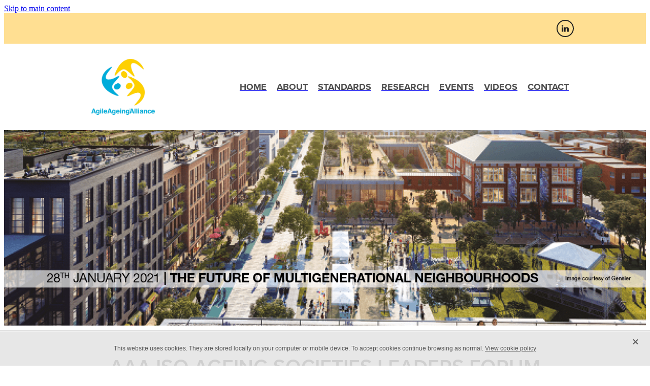

--- FILE ---
content_type: text/html; charset=UTF-8
request_url: https://www.agileageing.org/iso-leaders-forum-2021-playback/
body_size: 20561
content:
<!-- Website made on Rocketspark -->
<!DOCTYPE html>
<!-- Style 12 -->
<html class="">
<head>
    <!-- Global site tag (gtag.js) - Google Analytics -->
                <script async src="https://www.googletagmanager.com/gtag/js?id=UA-16163273-9"></script>
                <script>
                window.dataLayer = window.dataLayer || [];
                function gtag(){dataLayer.push(arguments);}
                gtag('js', new Date());
                gtag('config', 'UA-16163273-9');
                </script>
                <!-- End Google Analytics -->
    <meta name='csrf-token' content='ae50f037afd72728b72ce6998f269f09'/>

    
    <meta http-equiv="Content-Type" content="text/html; charset=UTF-8"/>
    
    <title>Agile Ageing Alliance | ISO LEADERS FORUM 2021 PLAYBACK</title>
    <meta name="description" content=""/>
    <meta name="keywords" content=""/>
        <link rel="icon" type="image/png" href="/images/favicon/favicon/crop192x192.png?v=20170214153926">
    <link rel="apple-touch-icon" href="/images/favicon/favicon/crop192x192.png?v=20170214153926"/>
    
    <script type="text/javascript" src="https://cdn.rocketspark.com/jquery-1.7.2.min.js?v=20260122030010"></script>
     <script> window.configs = {"development":"false","DEVELOPMENT":"false","requestType":"page","PREVIEW":"false","EDITOR":"false","template":"Style 12","navResizeTemplate":"","baseREMUnit":16,"screenSizes":{"t":{"fontSize":14,"contentWidth":400,"contentWidthOversize":400,"min":0,"max":400,"scale":0.7551,"subScale":0.95,"navScale":0.6,"legacy":false},"h":{"fontSize":16,"contentWidth":600,"contentWidthOversize":600,"min":0,"max":740,"scale":0.7551,"subScale":0.95,"navScale":0.6,"legacy":false},"s":{"fontSize":13,"contentWidth":740,"contentWidthOversize":740,"min":740,"max":1080,"scale":0.7959,"subScale":0.7959,"navScale":0.75,"legacy":false},"m":{"fontSize":16,"contentWidth":980,"contentWidthOversize":1080,"min":1080,"max":1460,"scale":1,"subScale":1,"navScale":1,"legacy":true},"l":{"fontSize":19,"contentWidth":1170,"contentWidthOversize":1300,"min":1460,"max":0,"scale":1.1938,"subScale":1.1938,"navScale":1.1,"legacy":false}},"publicURL":"https:\/\/www.agileageing.org","shortnameURL":"https:\/\/agile.rocketspark.co.uk","titleData":{"companyName":"Agile Ageing Alliance","position":"left","separator":" | "},"CONSOLE_OVERRIDE":true,"noZensmooth":true,"release":"2026.1.22","browserSupport":{"chrome":86,"firefox":78,"edge":86,"internet explorer":12,"ie":12,"opera":72,"edgeMobile":44,"safari":13,"samsung browser":12,"android":89},"siteAutoPopupSettings":"","globalisationEnabled":false,"analyticsMode":"UA"}; </script> <link rel="stylesheet" href="https://cdn.rocketspark.com/_dist/css/auth~vendors.6da4c5858d05.bundle.css" type="text/css" media="all" /> <link rel="stylesheet" href="https://cdn.rocketspark.com/_dist/css/public.c96fdbea6cf7.bundle.css" type="text/css" media="all" /> <link rel="stylesheet" href="https://cdn.rocketspark.com/_dist/css/public~vendors.24ec0c1183a5.bundle.css" type="text/css" media="all" /> <link rel="stylesheet" href="https://cdn.rocketspark.com/_dist/css/dashboard~vendors.9c624b80e5b6.bundle.css" type="text/css" media="all" /> <link rel="preload" as="style" href="https://cdn.icomoon.io/181725/Rocketspark/style.css?8gzh5b" onload="this.onload=null;this.rel='stylesheet'"> <link rel="stylesheet" href="/node_modules/@rocketspark/flint-ui/dist/rocketspark/rocketspark.css?v=1769050810"> <link rel="stylesheet" href="/node_modules/@rocketspark/image-gallery/build/css/index.css"> <script type="text/javascript" src="https://cdn.rocketspark.com/_dist/js/public.min.v20260122030010.js" ></script> <script type="text/javascript" src="https://cdn.rocketspark.com/_dist/js/commons.7fbf0e504553.bundle.js" ></script> <script type="text/javascript" src="https://cdn.rocketspark.com/_dist/js/blog~vendors.33618b6145a5.bundle.js" ></script> <script type="text/javascript" src="https://cdn.rocketspark.com/_dist/js/shop~vendors.c0601673efb1.bundle.js" ></script> <script type="text/javascript" src="https://cdn.rocketspark.com/_dist/js/houston~vendors.938afeba088b.bundle.js" ></script> <script type="text/javascript" src="https://cdn.rocketspark.com/_dist/js/auth~vendors.1265b1c31cc3.bundle.js" ></script> <script type="text/javascript" src="https://cdn.rocketspark.com/_dist/js/dashboard~vendors.192675722bc3.bundle.js" ></script> <script type="text/javascript" src="https://cdn.rocketspark.com/_dist/js/blastoff~vendors.bb4f8a2101db.bundle.js" ></script> <script type="text/javascript" src="https://cdn.rocketspark.com/_dist/js/public~vendors.8820ff537e13.bundle.js" ></script> <script type="text/javascript" src="https://cdn.rocketspark.com/_dist/js/public.ffd6854062ae.bundle.js" ></script> <script type="module" src="https://uk.rs-cdn.com/node_modules/@rocketspark/flint-ui/dist/rocketspark/rocketspark.esm.js?v=1769050810"></script> <script type="text/javascript" src="https://uk.rs-cdn.com/site_files/5944/assets/page/page68402.js?v=20260122170700" defer></script> <!--suppress ES6ConvertVarToLetConst --> <script> var detectedLogoWidth = localStorage.getItem('detectedLogoWidth'); if (detectedLogoWidth) { var style = document.createElement('style'); style.innerHTML = "@media all and (min-width: 740px) { #header #logo, #header .logo { width: " + detectedLogoWidth + '; } }'; document.head.appendChild(style); } </script> <link rel="stylesheet" href="https://uk.rs-cdn.com/site_files/5944/8457/css/css.css?v=20260111223304" type="text/css" media="all" title="dynamicstyle" /> <link rel="stylesheet" href="https://uk.rs-cdn.com/site_files/5944/assets/page/page68402.css?v=20260122170701" type="text/css" media="screen" id="pagestyle" /> <link rel="preload" href="https://uk.rs-cdn.com/site_files/5944/assets/page/page68402_deferred.css?v=20260122170701" as="style" onload="this.onload=null;this.rel='stylesheet'" /> <meta name="viewport" content="width=device-width, initial-scale=1"> 
            <script defer type="text/javascript" src="//use.typekit.net/ik/[base64].js"></script>
        <style>
            /*#footer-inner {
    width: 61.25rem;
    height: 100%;
    margin: 0 auto;
}

#footer-nav {
    width: 12.9375rem;
    margin-top: 2.875rem;
}

#footer-nav div {
    float: none;
}

#footer-nav div a {
    color: #fff;
    font-size: 0.875rem;
    padding: 0;
    line-height: 1.875rem;
    text-transform: uppercase;
}

#footer-nav div a:hover {
    text-decoration: underline;
}

#footer {
    padding-top: 9.375rem;
}

#footer-meta {
    float: none;
    display: inline-block;
    text-align: left;
    margin-left: 2.1875rem;
    width: 15.9375rem;
    margin-right: 0;
    height: 11.375rem;
    max-width: none;
    margin-top: 2.875rem;
    vertical-align: top;
}

#footer-meta a {
    color: #fff;
    font-size: 0.875rem;
    display: block;
    text-transform: uppercase;
    font-weight: 500;
    line-height: 1.875rem;
}

#footer-meta .heading,
#footer-1-inner .heading,
#newsletter .heading {
    font-size: 1rem;
    font-weight: bold;
    color: #f9bc16;
    padding-bottom: 0.9375rem;
}

#newsletter {
    display: inline-block;
    vertical-align: top;
    margin-top: 2.875rem;
}

#newsletter #form-address {
    display: none;
}

#newsletter #form-email {
    width: 26.125rem;
    height: 2.6875rem;
    border: 0;
    margin-bottom: 0.8125rem;
    background: #fff;
    line-height: 2.9375rem;
    padding-left: 0.625rem;
    margin-top: 1.5625rem;
}

#newsletter #form-submit {
    display: block;
    width: 8rem;
    height: 3.5625rem;
    background-color: #f9bc16;
    line-height: 3.5625rem;
    color: #fff;
    font-size: 0.8125rem;
    font-weight: 700;
    text-transform: uppercase;
    text-decoration: none !important;
    text-indent: 1.0625rem;
    margin-bottom: 1rem;
    border: 0;
    text-align: left;
    cursor: pointer;
    -webkit-appearance: none;
}

#footer-1-inner label.error {
    display: block;
    margin-bottom: 0.5rem;
}

#sign-up-text, #footer-1-inner #loading {
    color: #03131e;
    font-size: 0.875rem;
    line-height: 1.625rem;
    width: 11.4375rem;
    letter-spacing: .05em;
}

#footer-1-inner #loading {
    margin-top: 3.3125rem;
    display: inline-block;
    vertical-align: top;
    font-weight: 400;
}

#footer-meta {
    display: none;
}

#footer-1 {
    padding-bottom: 2rem;
}

#footer a, .footer__copyright {
    color: #fff;
}

@media(max-width:740px){
   #footer-1-inner .heading, #newsletter .heading{
	font-size:1.5rem;
  }
  #newsletter #form-email{
    box-sizing:border-box;
    width:100%;
  }
  #newsletter{
    padding:0 2rem;
    width:100%;
    box-sizing: border-box;
  } 
  #footer-1-inner{
    padding-top:20px;
  }
}*/

.mobile-powered-by{
  position:Static;
}
        </style>
        <script type="text/javascript" src="/site_files/5944/custom/85/agile.js?11213"></script>
<!--<link rel="stylesheet" href="//static.rocketspark.com/code-library/blog-block/custom-blog-block.css" media="screen" type="text/css" />-->
<meta name="google-site-verification" content="AevKsFeLooSy2EaWM8NlgUclvx7qimfe5tyeDALfxog" />

<script>
  $(function() {
    //$('.footer_copyright span:first').append(' - <a href="/page/gdprprotecting-your-data/">Privacy Policy</a>');
  });
</script>
<meta property="og:image" content="https://dtexz08055byc.cloudfront.net/96a71406-9529-4c56-a079-95edbfbebb99/9c94d122-9c93-4b55-98ff-7469b782a823/9c94d122-a00c-44eb-8248-5b91e6e29f1d/w92h135-c63c0ebfed84a69f48c9eebcef3d9852.png">
<meta property="og:image" content="https://rocketspark.pictures/CF-a0e2d7c7-1614-4b10-8351-ae5b3892a06d/width=1200,height=1200,fit=scale-down,sharpen=0.00/3b6dd906b41e07c6b068adc87051f482.png">
    
    
    
</head>
<body id="page_24" data-id="9851f1fd-7592-494f-b7f5-0997803fe7c7" data-page-id="68402" class="contact-bar" data-content-schedule="{&quot;isScheduled&quot;:false,&quot;scheduledAt&quot;:null}">
    <a href="#main_body" class="_925853a1 _925853a1--ee009414 _7720d2f9">Skip to main content</a>        <div id="fb-root"></div>

        <style>.old-browser-popup{position:fixed;width:100%;height:100%;z-index:9999999}.old-browser-popup__background-fade{position:absolute;background:#000;width:100%;height:100%;opacity:.6;z-index:1}.old-browser-popup__box{position:relative;z-index:2;width:42.25rem;margin:0 auto;text-align:center;top:40%}.old-browser-popup__inner{padding:3rem 2rem;font-size:1rem}.old-browser-popup__inner .site-button{margin:1rem auto 0;font-size:1.2rem}@media (max-width:720px){.old-browser-popup__box{width:90%;top:50%;-ms-transform:translate(0,-50%);-webkit-transform:translate(0,-50%);transform:translate(0,-50%)}.old-browser-popup__box br{display:none}.old-browser-popup__inner a.site-button{font-size:16px}}</style>
    <script src="https://cdn.jsdelivr.net/npm/ua-parser-js@0/dist/ua-parser.min.js"></script>
    <script type="text/javascript">
    "use strict";if(!window.PREVIEW&&!window.EDITOR&&window.sessionStorage&&null===window.sessionStorage.getItem("old-browser")){var browserName,version,parser=new UAParser,popup='<div class="old-browser-popup"><div class="old-browser-popup__background-fade"></div><div class="old-browser-popup__box content-background"><div class="old-browser-popup__inner p-font p-font-colour">Our website doesn\'t fully support the browser you are using, we <br/>recommend you <a href="https://updatemybrowser.org/" target="_blank">update to a newer version</a>.<br/><a onclick="location.reload();" class="site-button">Continue with current browser</a></div></div></div>';if(void 0!==parser){void 0!==parser.getBrowser().name&&(browserName=parser.getBrowser().name.toLowerCase()),void 0!==parser.getBrowser().version&&(version=parseFloat(parser.getBrowser().version));var browserPopup=document.getElementById("old-browser-popup");if(void 0!==browserName){var configs=window.configs;if(Object.prototype.hasOwnProperty.call(configs,"browserSupport")&&Object.prototype.hasOwnProperty.call(configs.browserSupport,browserName)){var browserNameTest=configs.browserSupport[browserName];"edge"===browserName&&"mobile"===parser.getDevice().type&&(browserNameTest="edgeMobile"),version<configs.browserSupport[browserNameTest]&&document.body.insertAdjacentHTML("beforeend",popup)}}}window.sessionStorage.setItem("old-browser",!0)}
    </script>
    <div class="side-of-page">
                <div id="tab_holder" style="margin-top:100px">
            <div class="tab_group">

                
                
            </div>
        </div><!-- end #tab_holder -->
            </div> <!-- end .side-of-page -->

    <div id="shadow">

        <div id="shadow_inner">
            <div class="rs-contact-bar-container right  " data-position="top" style="display: block;"><div class="rs-contact-bar-inner"><div class="contact-bar-spacer"></div><div class="social-container  style6 black contactBar"><div class="social-row"><a class='social-icon linkedin-icon' href='https://uk.linkedin.com/in/agileageingalliance' target="_blank" title="A link to this website's LinkedIn."><!-- Generator: Avocode undefined - http://avocode.com -->
<svg height="19" width="19" xmlns:xlink="http://www.w3.org/1999/xlink" xmlns="http://www.w3.org/2000/svg" viewBox="0 0 19 19">
    <path fill-rule="evenodd" d="M 0.31 6.31 C 0.31 6.31 4.25 6.31 4.25 6.31 C 4.25 6.31 4.25 18.99 4.25 18.99 C 4.25 18.99 0.31 18.99 0.31 18.99 C 0.31 18.99 0.31 6.31 0.31 6.31 Z M 2.28 0 C 3.54 0 4.57 1.03 4.57 2.29 C 4.57 3.55 3.54 4.58 2.28 4.58 C 1.02 4.58 0 3.55 0 2.29 C 0 1.03 1.02 0 2.28 0 M 6.72 6.31 C 6.72 6.31 10.5 6.31 10.5 6.31 C 10.5 6.31 10.5 8.04 10.5 8.04 C 10.5 8.04 10.55 8.04 10.55 8.04 C 11.08 7.04 12.37 5.99 14.28 5.99 C 18.27 5.99 19.01 8.62 19.01 12.03 C 19.01 12.03 19.01 18.99 19.01 18.99 C 19.01 18.99 15.07 18.99 15.07 18.99 C 15.07 18.99 15.07 12.82 15.07 12.82 C 15.07 11.35 15.04 9.46 13.02 9.46 C 10.97 9.46 10.66 11.06 10.66 12.72 C 10.66 12.72 10.66 18.99 10.66 18.99 C 10.66 18.99 6.72 18.99 6.72 18.99 C 6.72 18.99 6.72 6.31 6.72 6.31 Z" />
</svg></a></div></div></div></div><div id="header-area" class="">        <div id="header" class="default-position ">
                        <div id="header-inner" class="wrap">
                <div id="header_overlay"></div>
                <div id="logo-padding">
                                        <div id="logo" class="logo  auto-adjust" aria-label="Agile Ageing Alliance homepage"></div><!--end #logo-->
                </div>
                <div id="nav_wrapper"><div id="nav" class=" social-parent"><div class="first_nav nav__item" id="nav_1" data-page-id="30389"><a href="/"><span class="type-element"><div class="text-scaling">HOME</div></span></a><span class="nav_overlay"></span></div><div class="nav__item" id="nav_2" data-page-id="24981"><a href="/page/about/"><span class="type-element"><div class="text-scaling">ABOUT</div></span></a><span class="nav_overlay"></span></div><div class="nav__item" id="nav_3" data-page-id="61258"><a href="/standards/"><span class="type-element"><div class="text-scaling">STANDARDS</div></span></a><span class="nav_overlay"></span></div><div class="nav__item" id="nav_4" data-page-id="30502"><a href="/research/"><span class="type-element"><div class="text-scaling">RESEARCH</div></span></a><span class="nav_overlay"></span></div><div class="nav__item" id="nav_5" data-page-id="31585"><a href="/events/"><span class="type-element"><div class="text-scaling">EVENTS</div></span></a><span class="nav_overlay"></span></div><div class="nav__item" id="nav_6" data-page-id="30392"><a href="/page/videos/"><span class="type-element"><div class="text-scaling">VIDEOS</div></span></a><span class="nav_overlay"></span></div><div class="nav__item" id="nav_7" data-page-id="38240"><a href="/page/contact/"><span class="type-element"><div class="text-scaling">CONTACT</div></span></a><span class="nav_overlay"></span></div></div></div>                            </div><!--end #header-inner-->
                        <div class="mobile-menu-bar mobile-menu-bar--1-count mobile-menu-component above single"><a class="mobile-menu-icon mobile-menu-toggle"><span></span></a></div>        </div><!--end #header-->
        <div class="feature-area-main feature-area-main--main feature-area-main--above" id="feature-area"><div class="feature-area-wrap heading-background-none" data-full-height="0" data-full-height-mobile="0" data-height-ratio-mobile="1.055"><div class="feature-area__slides feature-area feature-area__transition--fade" data-heightType="fixed" data-base-height="385" style="background:transparent;"
 data-cycle-fx="fade"
 data-cycle-timeout="5000"
 data-cycle-slides="div.feature-slide"
 data-cycle-log="false"
 data-cycle-pager-template="<span></span>"
 data-cycle-pause-on-hover="true"
 data-cycle-speed="1500"
 data-cycle-loader="true"
 data-cycle-progressive="#feature-progressive-slides"
>
	<div class="feature-slide feature-slide--default1" id="feature-slide-default1" data-content-position="left" data-vertical-offset="50" data-handle="default1" style="" data-mobile-editor-image="https://uk.rs-cdn.com/images/uwskp-7n8ko/feature/5c4164eaac617a93ba506111116f2cfa__8517/h1008@stretch.png" data-image-ratio="2" data-mobile-image-x="50" data-mobile-image-y="50">
	<div class="feature-slide__image"><picture>
  <source type="image/webp" srcset="https://uk.rs-cdn.com/images/uwskp-7n8ko/feature/5c4164eaac617a93ba506111116f2cfa__2610/hcrop1791x919@stretch.png.webp" media="(min-width: 1460px)">
  <source srcset="https://uk.rs-cdn.com/images/uwskp-7n8ko/feature/5c4164eaac617a93ba506111116f2cfa__2610/hcrop1791x919@stretch.png" media="(min-width: 1460px)">
  <source type="image/webp" srcset="https://uk.rs-cdn.com/images/uwskp-7n8ko/feature/5c4164eaac617a93ba506111116f2cfa__dc14/hcrop1500x770@stretch.png.webp" media="(min-width: 1080px) AND (max-width: 1460px)">
  <source srcset="https://uk.rs-cdn.com/images/uwskp-7n8ko/feature/5c4164eaac617a93ba506111116f2cfa__dc14/hcrop1500x770@stretch.png" media="(min-width: 1080px) AND (max-width: 1460px)">
  <source type="image/webp" srcset="https://uk.rs-cdn.com/images/uwskp-7n8ko/feature/5c4164eaac617a93ba506111116f2cfa__0072/hcrop1194x613@stretch.png.webp" media="(min-width: 740px) AND (max-width: 1080px)">
  <source srcset="https://uk.rs-cdn.com/images/uwskp-7n8ko/feature/5c4164eaac617a93ba506111116f2cfa__0072/hcrop1194x613@stretch.png" media="(min-width: 740px) AND (max-width: 1080px)">
  <source type="image/webp" srcset="https://uk.rs-cdn.com/images/uwskp-7n8ko/feature/5c4164eaac617a93ba506111116f2cfa__16be/crop740x781@stretch@crop2.png.webp" media="(max-width: 740px)">
  <source srcset="https://uk.rs-cdn.com/images/uwskp-7n8ko/feature/5c4164eaac617a93ba506111116f2cfa__16be/crop740x781@stretch@crop2.png" media="(max-width: 740px)">
  <source type="image/webp" srcset="https://uk.rs-cdn.com/images/uwskp-7n8ko/feature/5c4164eaac617a93ba506111116f2cfa__be51/hcrop1133x581@stretch@crop2.png.webp" media="(max-width: 400px)">
  <source srcset="https://uk.rs-cdn.com/images/uwskp-7n8ko/feature/5c4164eaac617a93ba506111116f2cfa__be51/hcrop1133x581@stretch@crop2.png" media="(max-width: 400px)">
  <img src="https://uk.rs-cdn.com/images/uwskp-7n8ko/feature/5c4164eaac617a93ba506111116f2cfa__dc14/hcrop1500x770@stretch.png"  alt="">
</picture>
</div>
	<div class="feature-slide__placeholder"><div class="feature-slide__placeholder-content">
		<div class="feature-slide-overlay "></div>
			<div class="feature-slide-content cp-left feature-slide-content--center-left feature-slide-content--mobile" style="color: #fff;">
				<div class="feature-slide-content-box">
				
				<div class="feature-slide-content-box-padding">
				<div class="feature-slide-heading-blurb-button">
				<div class="feature-slide-heading-blurb">
				<h1 class="feature-slide-heading main-font no-padding"><div class="feature-text-scaling"></div></h1>
				<div class="feature-slide-body p-font"><div class="feature-text-scaling"></div></div>
				</div><!-- end .feature-slide-heading-blurb-->
					<div class="feature-slide-buttons">					</div><!-- end .feature-slide-buttons -->
				</div><!-- end .feature-slide-heading-blurb-button-->
				</div><!-- end .feature-slide-content-box-padding -->
				</div><!-- end .feature-slide-content-box -->
		</div><!-- end .feature-slide-content -->
	</div><!-- end .feature-slide__placeholder-content -->
	</div><!-- end .feature-slide__placeholder -->
	</div><!-- end .feature-slide -->
<script id="feature-progressive-slides" type="text/cycle">[]</script></div>		</div><!-- end .feature-area-wrap -->
</div></div><!-- end #header-area -->            <div id="content">

                <div id="main_body" class="main-body">
                                        <div class="stack_area _6e2724bf">
                        <section class="stack _bf4e9d50 stack--content-width-default stack--vertical-top stack--mobile-vertical-top custom-stack design-editable-stack content-editable-stack ustkp-38j3c usdkp-sv4x1 usckp-zpvpn stack--design-linked" data-id="9851eba1-710b-4ccc-bfc9-62ed37c83948"><div class="stack-inner _dbf617b7"><div class="column-container _5d5af514 column-container--has-more-settings"><div class="column _1100af70 _4993ced5 _4993ced5--dc7ba7e7 _1100af70--dc7ba7e7 _b45e4f82 uclkp-f81uy column--has-spacing column--has-no-top-bottom-spacing" data-column="1" id="column_1_stack_158515" data-unique-id="uclkp-f81uy"><div class="block ublkp-b33qk h1_block _660c97b3"  data-id="506896" data-uuid="999e2ec6-ffeb-412d-9681-c16ad97a20ac" data-block="ublkp-b33qk" data-block-type="h1"><div class="h1-block-container block_content_container">    <h1 class="heading typekit-element  align-center">AAA ISO AGEING SOCIETIES LEADERS FORUM</h1></div></div></div></div></div></section><section class="stack _bf4e9d50 stack--content-width-default stack--vertical-middle stack--mobile-vertical-top custom-stack design-editable-stack content-editable-stack ustkp-h83xb usdkp-4kqdu usckp-yd4um stack--design-linked" data-id="9851eba4-67c9-4d26-892b-ddca3b160c73"><div class="stack-inner _dbf617b7"><div class="column-container _5d5af514 column-container--has-more-settings"><div class="column _1100af70 _4993ced5 _4993ced5--e7b5f9c2 _1100af70--e7b5f9c2 _b45e4f82 uclkp-vv5ci column--has-spacing column--has-no-top-bottom-spacing" data-column="1" id="column_1_stack_158896" data-unique-id="uclkp-vv5ci"><div class="block ublkp-syjcs picture_block _660c97b3"  data-id="507828" data-uuid="999e2ecd-f1eb-46ca-84fe-b890a01981aa" data-block="ublkp-syjcs" data-block-type="image"><div class="block_content_container"><span class="picture_block_holder"><div id="picture-507828" class="picture picture-507828 position-center hover-none shape-square filter-none align-center sync-overlay sync-border" ><div class="picture_block_holder__spacer"></div><picture>  <source data-srcset="https://rocketspark.pictures/CF-a0e2d7c7-1614-4b10-8351-ae5b3892a06d/trim=6;2;0;0,fit=cover,gravity=auto,width=92,height=83,sharpen=0.89/3b6dd906b41e07c6b068adc87051f482.png, https://rocketspark.pictures/CF-a0e2d7c7-1614-4b10-8351-ae5b3892a06d/trim=6;2;0;0,fit=cover,gravity=auto,width=92,height=83,dpr=2,sharpen=0.58/3b6dd906b41e07c6b068adc87051f482.png 2x" media="(min-width: 1460px)">  <source data-srcset="https://rocketspark.pictures/CF-a0e2d7c7-1614-4b10-8351-ae5b3892a06d/trim=4;1;0;0,fit=cover,gravity=auto,width=77,height=70,sharpen=0.94/3b6dd906b41e07c6b068adc87051f482.png, https://rocketspark.pictures/CF-a0e2d7c7-1614-4b10-8351-ae5b3892a06d/trim=4;1;0;0,fit=cover,gravity=auto,width=77,height=70,dpr=2,sharpen=0.68/3b6dd906b41e07c6b068adc87051f482.png 2x" media="(min-width: 1080px) AND (max-width: 1460px)">  <source data-srcset="https://rocketspark.pictures/CF-a0e2d7c7-1614-4b10-8351-ae5b3892a06d/trim=0;0;2;0,fit=cover,gravity=auto,width=57,height=52,sharpen=1.00/3b6dd906b41e07c6b068adc87051f482.png, https://rocketspark.pictures/CF-a0e2d7c7-1614-4b10-8351-ae5b3892a06d/trim=0;0;2;0,fit=cover,gravity=auto,width=57,height=52,dpr=2,sharpen=0.81/3b6dd906b41e07c6b068adc87051f482.png 2x" media="(min-width: 740px) AND (max-width: 1080px)">  <source data-srcset="https://rocketspark.pictures/CF-a0e2d7c7-1614-4b10-8351-ae5b3892a06d/trim=0;0;2;0,fit=cover,gravity=auto,width=204,height=186,sharpen=0.51/3b6dd906b41e07c6b068adc87051f482.png" media="(max-width: 740px)">  <source data-srcset="https://rocketspark.pictures/CF-a0e2d7c7-1614-4b10-8351-ae5b3892a06d/trim=0;0;3;0,fit=cover,gravity=auto,width=132,height=120,sharpen=0.75/3b6dd906b41e07c6b068adc87051f482.png, https://rocketspark.pictures/CF-a0e2d7c7-1614-4b10-8351-ae5b3892a06d/trim=0;0;3;0,fit=cover,gravity=auto,width=132,height=120,dpr=2,sharpen=0.31/3b6dd906b41e07c6b068adc87051f482.png 2x" media="(max-width: 400px)">  <img data-src="https://rocketspark.pictures/CF-a0e2d7c7-1614-4b10-8351-ae5b3892a06d/trim=4;1;0;0,fit=cover,gravity=auto,width=77,height=70,sharpen=0.94/3b6dd906b41e07c6b068adc87051f482.png"  data-block-id="507828" alt="" class="partial-width-image lazy-load"></picture></div></span></div></div></div><div class="column _1100af70 _4993ced5 _4993ced5--fcd67bb2 _1100af70--fcd67bb2 _b45e4f82 uclkp-thubi column--has-spacing column--has-no-top-bottom-spacing" data-column="2" id="column_2_stack_158896" data-unique-id="uclkp-thubi"><div class="block ublkp-2yu7i text_block _660c97b3"  data-id="507829" data-uuid="999e2ecd-f548-4ab8-86db-24eef5cde752" data-block="ublkp-2yu7i" data-block-type="text"><div class="block_content_container"><div class="heading-container"><h3 class="heading typekit-element  align-center">Made possible by Clarion Housing Group</h3></div>    <div class="text_block_text p-font p-font-all">            </div></div></div></div><div class="column _1100af70 _4993ced5 _4993ced5--4ca21cdb _1100af70--4ca21cdb _b45e4f82 uclkp-py933 column--has-spacing column--has-no-top-bottom-spacing" data-column="3" id="column_3_stack_158896" data-unique-id="uclkp-py933"><div class="block ublkp-df95h block--picture _660c97b3 _982f9e32"  data-id="775954" data-uuid="9c94d122-9c93-4b55-98ff-7469b782a823" data-block="ublkp-df95h" data-block-type="picture"><div class="_0884a393 _0884a393 _0884a393--20b33cae">    <div class="_01cee16c _01cee16c--20b33cae">                    <img class="_ac00c56e _ac00c56e--20b33cae" data-sizes="w92h135" data-src="https://dtexz08055byc.cloudfront.net/96a71406-9529-4c56-a079-95edbfbebb99/9c94d122-9c93-4b55-98ff-7469b782a823/9c94d122-a00c-44eb-8248-5b91e6e29f1d/w92h135-c63c0ebfed84a69f48c9eebcef3d9852.png" alt="" width="100%">                </div></div></div></div></div></div></section><section class="stack _bf4e9d50 stack--content-width-default stack--vertical-middle stack--mobile-vertical-top custom-stack design-editable-stack content-editable-stack ustkp-3fsfj usdkp-2iqao usckp-4tbyh stack--design-linked" data-id="9851eba2-c09c-4659-935e-6d017fd2501b"><div class="stack-inner _dbf617b7"><div class="column-container _5d5af514 column-container--has-more-settings"><div class="column _1100af70 _4993ced5 _4993ced5--b1a1d2c3 _1100af70--b1a1d2c3 _b45e4f82 uclkp-2q5hg column--has-spacing column--has-no-top-bottom-spacing" data-column="1" id="column_1_stack_158665" data-unique-id="uclkp-2q5hg"><div class="block ublkp-10k4s text_block _660c97b3"  data-id="435262" data-uuid="999e2cc3-e95f-4a03-bf61-af57ba7191c9" data-block="ublkp-10k4s" data-block-type="text"><div class="block_content_container">    <div class="text_block_text p-font p-font-all">        <p>AAA ISO Ageing Societies Leaders Forum 2021</p>    </div></div></div></div><div class="column _1100af70 _4993ced5 _4993ced5--51d7fe51 _1100af70--51d7fe51 _b45e4f82 uclkp-cb58l column--has-spacing column--has-no-top-bottom-spacing" data-column="2" id="column_2_stack_158665" data-unique-id="uclkp-cb58l"><div class="block ublkp-y1n73 file_upload_block _660c97b3"  data-id="504483" data-uuid="999e2eb5-c559-4383-a8e4-44fc40e36a95" data-block="ublkp-y1n73" data-block-type="file"><div class="block_content_container _925853a1--ee009414 _9500c8a3" data-button-style-id="a083bb70-633e-4f48-af19-7c9fd8e681fc">    <a  onclick="gtag('event','click',{'event_category':'File Download','event_label':'Page:iso-leaders-forum-2021-playback - Agenda','value':''})" class="_925853a1 _a6990dac" href="/site_files/5944/upload_files/AAAISOAgeingSocietiesLeadersForumAgenda27-01.pdf?dl=1" target="_blank">        <span class="_ce3b2903" data-default="0">Agenda</span>                    <span class="_611ce439 _ab36743f">            <span class="_6e81833f _e43b9f01">pdf</span>            <span class="_2c8f55ae"><svg xmlns="http://www.w3.org/2000/svg" width="15.906" height="10.375" viewBox="0 0 15.906 10.375">  <path id="F" class="cls-1" d="M18.235,3.139l-2.13-2.28-5.67,5.67-5.97-5.97-2.13,2.28,8.1,8.1Z" transform="translate(-2.344 -0.563)"/></svg></span>        </span>            </a></div></div></div></div></div></section><section class="stack _bf4e9d50 stack--content-width-default stack--vertical-middle stack--mobile-vertical-top custom-stack design-editable-stack content-editable-stack ustkp-j62cw usdkp-4n3lw usckp-iu4q0" data-id="9851eba2-c3d7-43f4-9504-72d1220639c9"><div class="stack-inner _dbf617b7"><div class="column-container _5d5af514 column-container--has-more-settings"><div class="column _1100af70 _4993ced5 _4993ced5--768aabb1 _1100af70--768aabb1 _b45e4f82 uclkp-g9fah" data-column="1" id="column_1_stack_158666" data-unique-id="uclkp-g9fah"><div class="block ublkp-xy3to text_block _660c97b3"  data-id="507304" data-uuid="999e2eca-e15d-4403-9448-a7e54fb9d910" data-block="ublkp-xy3to" data-block-type="text"><div class="block_content_container">    <div class="text_block_text p-font p-font-all">        <p>AAA ISO Ageing Societies Leaders Forum 2021</p>    </div></div></div></div><div class="column _1100af70 _4993ced5 _4993ced5--d541d631 _1100af70--d541d631 _b45e4f82 uclkp-gxpi0" data-column="2" id="column_2_stack_158666" data-unique-id="uclkp-gxpi0"><div class="block ublkp-jmx07 _f1dcfe40 _766d9222 _7c78bdb9 _7c78bdb9--ee009414 _660c97b3"  data-id="855594" data-uuid="a083bb72-4fe3-41fa-ba99-63c93ce0c911" data-block="ublkp-jmx07" data-block-type="button">        <a class="_925853a1 _925853a1--ee009414" role="button" tabindex="0" href="/iso-leaders-forum-2021-speakers/" >Our speakers</a></div></div></div></div></section><section class="stack _bf4e9d50 stack--content-width-default stack--vertical-top stack--mobile-vertical-top custom-stack design-editable-stack content-editable-stack ustkp-dcmi7 usdkp-dsg5t usckp-836nu stack--design-linked" data-id="9851eba1-7443-4c6f-852e-9e700bad43e1"><div class="stack-inner _dbf617b7"><div class="column-container _5d5af514 column-container--has-more-settings"><div class="column _1100af70 _4993ced5 _4993ced5--47718c70 _1100af70--47718c70 _b45e4f82 uclkp-5d9w8 column--has-spacing column--has-no-top-bottom-spacing" data-column="1" id="column_1_stack_158516" data-unique-id="uclkp-5d9w8"><div class="block ublkp-4sct8 text_block _660c97b3"  data-id="506897" data-uuid="999e2ec7-0309-4761-ba7d-854d27f947a6" data-block="ublkp-4sct8" data-block-type="text"><div class="block_content_container"><div class="heading-container"><h2 class="heading typekit-element ">WELCOME AND SCENE SETTING</h2></div>    <div class="text_block_text p-font p-font-all text-padding">        <p><strong>Ian Spero</strong>, Founder, Agile Ageing Alliance (AAA).</p><p><strong>Nathan Taylor</strong>, Technical Programme Manager, International Organization for Standardization (ISO).</p><p><strong>Nele Zgavc</strong>, International Secretary, ISO Ageing Societies.</p>    </div></div></div></div><div class="column _1100af70 _4993ced5 _4993ced5--700e93f0 _1100af70--700e93f0 _b45e4f82 uclkp-0sb2o column--has-spacing column--has-no-top-bottom-spacing" data-column="2" id="column_2_stack_158516" data-unique-id="uclkp-0sb2o"><div class="block ublkp-7herp video_block _660c97b3 block--iframe-cover"  data-id="506899" data-uuid="999e2ec7-0962-4712-921a-77d66c013968" data-block="ublkp-7herp" data-block-type="video">        <div class="block_content_container">            <div class="block__iframe-container"><iframe loading="lazy" src="//www.youtube.com/embed/zmgGQOdTp9Q?modestbranding=1&rel=0&showinfo=0&wmode=opaque" frameborder="0" webkitAllowFullScreen mozallowfullscreen allowfullscreen></iframe></div>        </div>        </div><div class="block ublkp-3sa28 file_upload_block _660c97b3"  data-id="506898" data-uuid="999e2ec7-0635-4118-b895-e678ac4fc2ed" data-block="ublkp-3sa28" data-block-type="file"><div class="block_content_container _925853a1--b3c05302 _9500c8a3" data-button-style-id="a083bb86-57ae-48a9-9bff-3bb554590463">    <a  onclick="gtag('event','click',{'event_category':'File Download','event_label':'Page:iso-leaders-forum-2021-playback - Presentations','value':''})" class="_925853a1 _a6990dac" href="/site_files/5944/upload_files/WELCOMEANDSCENESETTING.pdf?dl=1" target="_blank">        <span class="_ce3b2903" data-default="0">Presentations</span>                    <span class="_611ce439 ">            <span class="_6e81833f ">pdf</span>            <span class="_2c8f55ae"><svg xmlns="http://www.w3.org/2000/svg" width="15.906" height="10.375" viewBox="0 0 15.906 10.375">  <path id="F" class="cls-1" d="M18.235,3.139l-2.13-2.28-5.67,5.67-5.97-5.97-2.13,2.28,8.1,8.1Z" transform="translate(-2.344 -0.563)"/></svg></span>        </span>            </a></div></div></div></div></div></section><section class="stack _bf4e9d50 stack--content-width-default stack--vertical-top stack--mobile-vertical-top custom-stack design-editable-stack content-editable-stack ustkp-gu1nx usdkp-omejj usckp-96ios stack--design-linked" data-id="9851eba1-7856-4168-abf5-efc44a30d3df"><div class="stack-inner _dbf617b7"><div class="column-container _5d5af514 column-container--has-more-settings"><div class="column _1100af70 _4993ced5 _4993ced5--b313d7a1 _1100af70--b313d7a1 _b45e4f82 uclkp-ekgxd column--has-spacing column--has-no-top-bottom-spacing" data-column="1" id="column_1_stack_158517" data-unique-id="uclkp-ekgxd"><div class="block ublkp-s3fje text_block _660c97b3"  data-id="506900" data-uuid="999e2ec7-0c78-4a57-9a4e-783220e4bd6d" data-block="ublkp-s3fje" data-block-type="text"><div class="block_content_container"><div class="heading-container"><h2 class="heading typekit-element ">A MARKET THAT IS WORTH OVER £6 BILLION BECKONS (IN THE UK ALONE)</h2></div>    <div class="text_block_text p-font p-font-all text-padding">        <p><em>“&hellip;And with it comes the great prize that both older and younger generations can live in homes that make their lives better”</em></p><p><strong>Lord Richard Best</strong>, Chair, All Party Parliamentary Committee on Housing and Care for Older People.<br><br></p>    </div></div></div></div><div class="column _1100af70 _4993ced5 _4993ced5--c30e095b _1100af70--c30e095b _b45e4f82 uclkp-gzq5m column--has-spacing column--has-no-top-bottom-spacing" data-column="2" id="column_2_stack_158517" data-unique-id="uclkp-gzq5m"><div class="block ublkp-op35a video_block _660c97b3 block--iframe-cover"  data-id="506902" data-uuid="999e2ec7-106a-4636-b1ec-f0167aa51fc5" data-block="ublkp-op35a" data-block-type="video">        <div class="block_content_container">            <div class="block__iframe-container"><iframe loading="lazy" src="//www.youtube.com/embed/x9ruue_CP7U?modestbranding=1&rel=0&showinfo=0&wmode=opaque" frameborder="0" webkitAllowFullScreen mozallowfullscreen allowfullscreen></iframe></div>        </div>        </div><div class="block ublkp-vhu51 video_block _660c97b3 block--iframe-cover"  data-id="507303" data-uuid="999e2eca-de33-4eb6-937b-4d316f026a96" data-block="ublkp-vhu51" data-block-type="video">        <div class="block_content_container">            <div class="block__iframe-container"><iframe loading="lazy" src="//www.youtube.com/embed/NO49zMZUyGc?modestbranding=1&rel=0&showinfo=0&wmode=opaque" frameborder="0" webkitAllowFullScreen mozallowfullscreen allowfullscreen></iframe></div>        </div>        </div></div></div></div></section><section class="stack _bf4e9d50 stack--content-width-default stack--vertical-top stack--mobile-vertical-top custom-stack design-editable-stack content-editable-stack ustkp-qqs3e usdkp-dsg5t usckp-ebmza stack--design-linked" data-id="9851eba1-7baa-461b-be9f-f84c4e5c450e"><div class="stack-inner _dbf617b7"><div class="column-container _5d5af514 column-container--has-more-settings"><div class="column _1100af70 _4993ced5 _4993ced5--c471db28 _1100af70--c471db28 _b45e4f82 uclkp-htusi column--has-spacing column--has-no-top-bottom-spacing" data-column="1" id="column_1_stack_158518" data-unique-id="uclkp-htusi"><div class="block ublkp-pzwlx text_block _660c97b3"  data-id="506903" data-uuid="999e2ec7-138d-4ed8-978c-7199ca14a03d" data-block="ublkp-pzwlx" data-block-type="text"><div class="block_content_container"><div class="heading-container"><h2 class="heading typekit-element ">SMART MULTIGENERATIONAL NEIGHBOURHOODS – PILOT 1 AUSTRALIA</h2></div>    <div class="text_block_text p-font p-font-all text-padding">        <p><strong>Anne Livingstone</strong>, Director of Research and Projects, Global Community Resourcing.</p>    </div></div></div></div><div class="column _1100af70 _4993ced5 _4993ced5--71741bca _1100af70--71741bca _b45e4f82 uclkp-i0kag column--has-spacing column--has-no-top-bottom-spacing" data-column="2" id="column_2_stack_158518" data-unique-id="uclkp-i0kag"><div class="block ublkp-kh7ui video_block _660c97b3 block--iframe-cover"  data-id="506905" data-uuid="999e2ec7-16c2-49a3-b4d2-f933ebec5b90" data-block="ublkp-kh7ui" data-block-type="video">        <div class="block_content_container">            <div class="block__iframe-container"><iframe loading="lazy" src="//www.youtube.com/embed/4JKSLKuAKvU?modestbranding=1&rel=0&showinfo=0&wmode=opaque" frameborder="0" webkitAllowFullScreen mozallowfullscreen allowfullscreen></iframe></div>        </div>        </div></div></div></div></section><section class="stack _bf4e9d50 stack--content-width-default stack--vertical-top stack--mobile-vertical-top custom-stack design-editable-stack content-editable-stack ustkp-o196b usdkp-omejj usckp-9phll stack--design-linked" data-id="9851eba1-7edb-4409-869b-18a0f14715d2"><div class="stack-inner _dbf617b7"><div class="column-container _5d5af514 column-container--has-more-settings"><div class="column _1100af70 _4993ced5 _4993ced5--056e2d09 _1100af70--056e2d09 _b45e4f82 uclkp-xtz6o column--has-spacing column--has-no-top-bottom-spacing" data-column="1" id="column_1_stack_158519" data-unique-id="uclkp-xtz6o"><div class="block ublkp-25zuf text_block _660c97b3"  data-id="506906" data-uuid="999e2ec7-19ee-4ec5-9617-9f74121a66b5" data-block="ublkp-25zuf" data-block-type="text"><div class="block_content_container"><div class="heading-container"><h2 class="heading typekit-element ">'SHAPES' SMART MULTIGENERATIONAL NEIGHBOURHOODS – PILOT 2 EUROPE</h2></div>    <div class="text_block_text p-font p-font-all text-padding">        <p><strong>Mac MacLachlan</strong>, Professor of Psychology and Social Inclusion Assisting Living & Learning Institute Maynooth University (SHAPES lead) and National Clinical Lead for Disability Services, HSE (Irish Health Service).<br><strong>Evert-Jan Hoogerwerf</strong>, Head of the Assistive Technology Sector of AIAS Bologna, Secretary-General of the Association for the Advancement of Assistive Technology in Europe and Secretary-General of the Global Alliance of Assistive Technology Organizations in Geneva.<br><strong>Dr. Sonja Grigoleit</strong>, Deputy Head of Business Unit Public Technology and Innovation Planning (TIP) at Fraunhofer Institute for Technological Trend Analysis.</p>    </div></div></div></div><div class="column _1100af70 _4993ced5 _4993ced5--d36172ee _1100af70--d36172ee _b45e4f82 uclkp-99si7 column--has-spacing column--has-no-top-bottom-spacing" data-column="2" id="column_2_stack_158519" data-unique-id="uclkp-99si7"><div class="block ublkp-3heiq video_block _660c97b3 block--iframe-cover"  data-id="506908" data-uuid="999e2ec7-20e3-4e19-805c-1145292864c2" data-block="ublkp-3heiq" data-block-type="video">        <div class="block_content_container">            <div class="block__iframe-container"><iframe loading="lazy" src="//www.youtube.com/embed/HmYN8_FFc7A?modestbranding=1&rel=0&showinfo=0&wmode=opaque" frameborder="0" webkitAllowFullScreen mozallowfullscreen allowfullscreen></iframe></div>        </div>        </div><div class="block ublkp-hwb1j file_upload_block _660c97b3"  data-id="506907" data-uuid="999e2ec7-1d1a-4cb6-9aa0-ce44d5b5f4ed" data-block="ublkp-hwb1j" data-block-type="file"><div class="block_content_container _925853a1--89d72b69 _9500c8a3" data-button-style-id="a083bb86-45b2-4fe2-8810-88b447a0264e">    <a  onclick="gtag('event','click',{'event_category':'File Download','event_label':'Page:iso-leaders-forum-2021-playback - Presentations','value':''})" class="_925853a1 _a6990dac" href="/site_files/5944/upload_files/SMARTMULTIGENERATIONALNEIGHBOURHOODS–PILOT2EUROPE.pdf?dl=1" target="_blank">        <span class="_ce3b2903" data-default="0">Presentations</span>                    <span class="_611ce439 ">            <span class="_6e81833f ">pdf</span>            <span class="_2c8f55ae"><svg xmlns="http://www.w3.org/2000/svg" width="15.906" height="10.375" viewBox="0 0 15.906 10.375">  <path id="F" class="cls-1" d="M18.235,3.139l-2.13-2.28-5.67,5.67-5.97-5.97-2.13,2.28,8.1,8.1Z" transform="translate(-2.344 -0.563)"/></svg></span>        </span>            </a></div></div></div></div></div></section><section class="stack _bf4e9d50 stack--content-width-default stack--vertical-top stack--mobile-vertical-top custom-stack design-editable-stack content-editable-stack ustkp-v455y usdkp-dsg5t usckp-3lna7 stack--design-linked" data-id="9851eba1-821d-4ecc-a9e6-bbad0b9929eb"><div class="stack-inner _dbf617b7"><div class="column-container _5d5af514 column-container--has-more-settings"><div class="column _1100af70 _4993ced5 _4993ced5--3386411a _1100af70--3386411a _b45e4f82 uclkp-3yozq column--has-spacing column--has-no-top-bottom-spacing" data-column="1" id="column_1_stack_158520" data-unique-id="uclkp-3yozq"><div class="block ublkp-bb3zc text_block _660c97b3"  data-id="506909" data-uuid="999e2ec7-2419-462f-a590-29ab4f1650fc" data-block="ublkp-bb3zc" data-block-type="text"><div class="block_content_container"><div class="heading-container"><h2 class="heading typekit-element ">Do not thrust solutions on “The elderly”. Most older adults have a healthy appetite for life and a mind of their own</h2></div>    <div class="text_block_text p-font p-font-all text-padding">        <p><strong>Sam Mauger</strong>, Chief Executive, U3A University of the Third Age.</p><p><a href="https://agile.rocketspark.co.uk/page/widgets/video/popups/edit.php?editBlock=506914" class="control-link edit-block edit-video"></a></p>    </div></div></div></div><div class="column _1100af70 _4993ced5 _4993ced5--691cd1dd _1100af70--691cd1dd _b45e4f82 uclkp-op80j column--has-spacing column--has-no-top-bottom-spacing" data-column="2" id="column_2_stack_158520" data-unique-id="uclkp-op80j"><div class="block ublkp-3n2wz video_block _660c97b3 block--iframe-cover"  data-id="506911" data-uuid="999e2ec7-2a60-41ab-bc3e-6394afe56f72" data-block="ublkp-3n2wz" data-block-type="video">        <div class="block_content_container">            <div class="block__iframe-container"><iframe loading="lazy" src="//www.youtube.com/embed/kRQMG2WQUyU?modestbranding=1&rel=0&showinfo=0&wmode=opaque" frameborder="0" webkitAllowFullScreen mozallowfullscreen allowfullscreen></iframe></div>        </div>        </div><div class="block ublkp-npyi4 file_upload_block _660c97b3"  data-id="506910" data-uuid="999e2ec7-273c-49a2-bcb9-120eec76f631" data-block="ublkp-npyi4" data-block-type="file"><div class="block_content_container _925853a1--b3c05302 _9500c8a3" data-button-style-id="a083bb86-57ae-48a9-9bff-3bb554590463">    <a  onclick="gtag('event','click',{'event_category':'File Download','event_label':'Page:iso-leaders-forum-2021-playback - Presentations','value':''})" class="_925853a1 _a6990dac" href="/site_files/5944/upload_files/Donotthrustsolutionson“Theelderly”.pdf?dl=1" target="_blank">        <span class="_ce3b2903" data-default="0">Presentations</span>                    <span class="_611ce439 ">            <span class="_6e81833f ">pdf</span>            <span class="_2c8f55ae"><svg xmlns="http://www.w3.org/2000/svg" width="15.906" height="10.375" viewBox="0 0 15.906 10.375">  <path id="F" class="cls-1" d="M18.235,3.139l-2.13-2.28-5.67,5.67-5.97-5.97-2.13,2.28,8.1,8.1Z" transform="translate(-2.344 -0.563)"/></svg></span>        </span>            </a></div></div></div></div></div></section><section class="stack _bf4e9d50 stack--content-width-default stack--vertical-top stack--mobile-vertical-top custom-stack design-editable-stack content-editable-stack ustkp-o5lwe usdkp-omejj usckp-jug3z stack--design-linked" data-id="9851eba1-855b-4095-ab8b-8dec55f5650c"><div class="stack-inner _dbf617b7"><div class="column-container _5d5af514 column-container--has-more-settings"><div class="column _1100af70 _4993ced5 _4993ced5--f69210c9 _1100af70--f69210c9 _b45e4f82 uclkp-bor7v column--has-spacing column--has-no-top-bottom-spacing" data-column="1" id="column_1_stack_158521" data-unique-id="uclkp-bor7v"><div class="block ublkp-yy8fo text_block _660c97b3"  data-id="506912" data-uuid="999e2ec7-2d7c-4b6d-b44b-da65c4ebcdd9" data-block="ublkp-yy8fo" data-block-type="text"><div class="block_content_container"><div class="heading-container"><h2 class="heading typekit-element ">New models of housing will enable professional, managerial and service workers of all ages to live alongside each other in the new hub of work, care and family – The Home</h2></div>    <div class="text_block_text p-font p-font-all text-padding">        <p><strong>Sarah Harper</strong>, Clore professor of gerontology at the University of Oxford.</p><p><a href="https://agile.rocketspark.co.uk/page/widgets/video/popups/edit.php?editBlock=506917" class="control-link edit-block edit-video"></a></p>    </div></div></div></div><div class="column _1100af70 _4993ced5 _4993ced5--609f3f85 _1100af70--609f3f85 _b45e4f82 uclkp-yu070 column--has-spacing column--has-no-top-bottom-spacing" data-column="2" id="column_2_stack_158521" data-unique-id="uclkp-yu070"><div class="block ublkp-qehpq video_block _660c97b3 block--iframe-cover"  data-id="506914" data-uuid="999e2ec7-34b3-4c21-abc9-955117aa28aa" data-block="ublkp-qehpq" data-block-type="video">        <div class="block_content_container">            <div class="block__iframe-container"><iframe loading="lazy" src="//www.youtube.com/embed/ZWepu6ek2Ug?modestbranding=1&rel=0&showinfo=0&wmode=opaque" frameborder="0" webkitAllowFullScreen mozallowfullscreen allowfullscreen></iframe></div>        </div>        </div><div class="block ublkp-a64pe file_upload_block _660c97b3"  data-id="506913" data-uuid="999e2ec7-3178-4ab3-b6f7-b9b6ea2b903d" data-block="ublkp-a64pe" data-block-type="file"><div class="block_content_container _925853a1--89d72b69 _9500c8a3" data-button-style-id="a083bb86-45b2-4fe2-8810-88b447a0264e">    <a  onclick="gtag('event','click',{'event_category':'File Download','event_label':'Page:iso-leaders-forum-2021-playback - Presentations','value':''})" class="_925853a1 _a6990dac" href="/site_files/5944/upload_files/Newmodelsofhousing.pdf?dl=1" target="_blank">        <span class="_ce3b2903" data-default="0">Presentations</span>                    <span class="_611ce439 ">            <span class="_6e81833f ">pdf</span>            <span class="_2c8f55ae"><svg xmlns="http://www.w3.org/2000/svg" width="15.906" height="10.375" viewBox="0 0 15.906 10.375">  <path id="F" class="cls-1" d="M18.235,3.139l-2.13-2.28-5.67,5.67-5.97-5.97-2.13,2.28,8.1,8.1Z" transform="translate(-2.344 -0.563)"/></svg></span>        </span>            </a></div></div></div></div></div></section><section class="stack _bf4e9d50 stack--content-width-default stack--vertical-top stack--mobile-vertical-top custom-stack design-editable-stack content-editable-stack ustkp-1d9cp usdkp-dsg5t usckp-dde28 stack--design-linked" data-id="9851eba1-890b-4744-adc0-dafc450be772"><div class="stack-inner _dbf617b7"><div class="column-container _5d5af514 column-container--has-more-settings"><div class="column _1100af70 _4993ced5 _4993ced5--a74c9cc3 _1100af70--a74c9cc3 _b45e4f82 uclkp-9e0tc column--has-spacing column--has-no-top-bottom-spacing" data-column="1" id="column_1_stack_158522" data-unique-id="uclkp-9e0tc"><div class="block ublkp-xkcwn text_block _660c97b3"  data-id="506915" data-uuid="999e2ec7-37e6-42bf-a051-5ec72aa5b364" data-block="ublkp-xkcwn" data-block-type="text"><div class="block_content_container"><div class="heading-container"><h2 class="heading typekit-element ">The BIG Picture: Master planning for age-friendly multigenerational neighbourhoods</h2></div>    <div class="text_block_text p-font p-font-all text-padding">        <p><strong>Dr Rinat Ben-Noon</strong>, is currently preparing a report on architectural design for Ageing,for the Ministry of Construction and Housing in Israel.</p>    </div></div></div></div><div class="column _1100af70 _4993ced5 _4993ced5--c242f982 _1100af70--c242f982 _b45e4f82 uclkp-cr2xm column--has-spacing column--has-no-top-bottom-spacing" data-column="2" id="column_2_stack_158522" data-unique-id="uclkp-cr2xm"><div class="block ublkp-azqbw video_block _660c97b3 block--iframe-cover"  data-id="506917" data-uuid="999e2ec7-3e86-4133-a9cc-afcb0eeed0af" data-block="ublkp-azqbw" data-block-type="video">        <div class="block_content_container">            <div class="block__iframe-container"><iframe loading="lazy" src="//www.youtube.com/embed/ljHipCBQlz8?modestbranding=1&rel=0&showinfo=0&wmode=opaque" frameborder="0" webkitAllowFullScreen mozallowfullscreen allowfullscreen></iframe></div>        </div>        </div><div class="block ublkp-enw1g file_upload_block _660c97b3"  data-id="506916" data-uuid="999e2ec7-3b23-4345-b842-3ba2c238a3d8" data-block="ublkp-enw1g" data-block-type="file"><div class="block_content_container _925853a1--b3c05302 _9500c8a3" data-button-style-id="a083bb86-57ae-48a9-9bff-3bb554590463">    <a  onclick="gtag('event','click',{'event_category':'File Download','event_label':'Page:iso-leaders-forum-2021-playback - Presentations','value':''})" class="_925853a1 _a6990dac" href="/site_files/5944/upload_files/TheBIGPicture.pdf?dl=1" target="_blank">        <span class="_ce3b2903" data-default="0">Presentations</span>                    <span class="_611ce439 ">            <span class="_6e81833f ">pdf</span>            <span class="_2c8f55ae"><svg xmlns="http://www.w3.org/2000/svg" width="15.906" height="10.375" viewBox="0 0 15.906 10.375">  <path id="F" class="cls-1" d="M18.235,3.139l-2.13-2.28-5.67,5.67-5.97-5.97-2.13,2.28,8.1,8.1Z" transform="translate(-2.344 -0.563)"/></svg></span>        </span>            </a></div></div></div></div></div></section><section class="stack _bf4e9d50 stack--content-width-default stack--vertical-top stack--mobile-vertical-top custom-stack design-editable-stack content-editable-stack ustkp-2619h usdkp-omejj usckp-omee6 stack--design-linked" data-id="9851eba1-8c4b-4114-bb60-33f3f9516790"><div class="stack-inner _dbf617b7"><div class="column-container _5d5af514 column-container--has-more-settings"><div class="column _1100af70 _4993ced5 _4993ced5--833eafc3 _1100af70--833eafc3 _b45e4f82 uclkp-z611v column--has-spacing column--has-no-top-bottom-spacing" data-column="1" id="column_1_stack_158523" data-unique-id="uclkp-z611v"><div class="block ublkp-1cvl9 text_block _660c97b3"  data-id="506918" data-uuid="999e2ec7-42ac-46cc-9bcd-849b1c0b2919" data-block="ublkp-1cvl9" data-block-type="text"><div class="block_content_container"><div class="heading-container"><h2 class="heading typekit-element ">DESIGN FOR LIFE</h2></div>    <div class="text_block_text p-font p-font-all text-padding">        <h3>Designers have a responsibility to reimagine settings, systems and services that will enhance the experience of later life, how can they enrich the new standard. Panel discussion. Chaired by Paul Quinn, Director of Regeneration Clarion Housing Group</h3><p><br></p><p><strong>Jeremy Myerson</strong>, Helen Hamlyn Professor of Design Royal College of Art.<br><strong>Iain McKinnon</strong>, Co-founder, Director of Operations and Inclusive Design at the Global Disability Innovation Hub.<br><strong>Tama Duffy Day</strong>, Principal Gensler Global Senior Living Practice Gensler.<br><strong>John Mathers</strong>, former Design Council CEO and current Chair of the British Design Fund and campaign for Healthy Ageing by Design.<br><strong>Peter Maxwell</strong>, Director of Design for the London Legacy Development Corporation.</p>    </div></div></div></div><div class="column _1100af70 _4993ced5 _4993ced5--6692e037 _1100af70--6692e037 _b45e4f82 uclkp-81a5k column--has-spacing column--has-no-top-bottom-spacing" data-column="2" id="column_2_stack_158523" data-unique-id="uclkp-81a5k"><div class="block ublkp-4gvtr video_block _660c97b3 block--iframe-cover"  data-id="506920" data-uuid="999e2ec7-4c62-4b97-834c-0f986167bcb8" data-block="ublkp-4gvtr" data-block-type="video">        <div class="block_content_container">            <div class="block__iframe-container"><iframe loading="lazy" src="//www.youtube.com/embed/RHLXl9iQgqY?modestbranding=1&rel=0&showinfo=0&wmode=opaque" frameborder="0" webkitAllowFullScreen mozallowfullscreen allowfullscreen></iframe></div>        </div>        </div><div class="block ublkp-gbc5j file_upload_block _660c97b3"  data-id="506919" data-uuid="999e2ec7-46fe-429e-be4d-20105357eef9" data-block="ublkp-gbc5j" data-block-type="file"><div class="block_content_container _925853a1--89d72b69 _9500c8a3" data-button-style-id="a083bb86-45b2-4fe2-8810-88b447a0264e">    <a  onclick="gtag('event','click',{'event_category':'File Download','event_label':'Page:iso-leaders-forum-2021-playback - Presentations','value':''})" class="_925853a1 _a6990dac" href="/site_files/5944/upload_files/DESIGNFORLIFE.pdf?dl=1" target="_blank">        <span class="_ce3b2903" data-default="0">Presentations</span>                    <span class="_611ce439 ">            <span class="_6e81833f ">pdf</span>            <span class="_2c8f55ae"><svg xmlns="http://www.w3.org/2000/svg" width="15.906" height="10.375" viewBox="0 0 15.906 10.375">  <path id="F" class="cls-1" d="M18.235,3.139l-2.13-2.28-5.67,5.67-5.97-5.97-2.13,2.28,8.1,8.1Z" transform="translate(-2.344 -0.563)"/></svg></span>        </span>            </a></div></div></div></div></div></section><section class="stack _bf4e9d50 stack--content-width-default stack--vertical-top stack--mobile-vertical-top custom-stack design-editable-stack content-editable-stack ustkp-42sa0 usdkp-dsg5t usckp-jubdw stack--design-linked" data-id="9851eba1-8f8c-4f58-8f01-2b77c0760e4b"><div class="stack-inner _dbf617b7"><div class="column-container _5d5af514 column-container--has-more-settings"><div class="column _1100af70 _4993ced5 _4993ced5--03cdfdeb _1100af70--03cdfdeb _b45e4f82 uclkp-2plo3 column--has-spacing column--has-no-top-bottom-spacing" data-column="1" id="column_1_stack_158524" data-unique-id="uclkp-2plo3"><div class="block ublkp-96pq7 text_block _660c97b3"  data-id="506921" data-uuid="999e2ec7-52b8-4b43-af0a-a87ed79a228c" data-block="ublkp-96pq7" data-block-type="text"><div class="block_content_container"><div class="heading-container"><h2 class="heading typekit-element ">HOUSING WITH CARE</h2></div>    <div class="text_block_text p-font p-font-all text-padding">        <p><strong>Rebecca Jarvis</strong>, Director of Operations at the Health Innovation Network.</p>    </div></div></div></div><div class="column _1100af70 _4993ced5 _4993ced5--8b9ea9e7 _1100af70--8b9ea9e7 _b45e4f82 uclkp-bt4ke column--has-spacing column--has-no-top-bottom-spacing" data-column="2" id="column_2_stack_158524" data-unique-id="uclkp-bt4ke"><div class="block ublkp-2b7rw video_block _660c97b3 block--iframe-cover"  data-id="506923" data-uuid="999e2ec7-5d14-48aa-91c6-cc83140882cb" data-block="ublkp-2b7rw" data-block-type="video">        <div class="block_content_container">            <div class="block__iframe-container"><iframe loading="lazy" src="//www.youtube.com/embed/GZB7YAHl0W8?modestbranding=1&rel=0&showinfo=0&wmode=opaque" frameborder="0" webkitAllowFullScreen mozallowfullscreen allowfullscreen></iframe></div>        </div>        </div><div class="block ublkp-gkqs9 file_upload_block _660c97b3"  data-id="506922" data-uuid="999e2ec7-59ce-4505-8019-07c3b1711c0c" data-block="ublkp-gkqs9" data-block-type="file"><div class="block_content_container _925853a1--b3c05302 _9500c8a3" data-button-style-id="a083bb86-57ae-48a9-9bff-3bb554590463">    <a  onclick="gtag('event','click',{'event_category':'File Download','event_label':'Page:iso-leaders-forum-2021-playback - Presentations','value':''})" class="_925853a1 _a6990dac" href="/site_files/5944/upload_files/HOUSINGWITHCARE.pdf?dl=1" target="_blank">        <span class="_ce3b2903" data-default="0">Presentations</span>                    <span class="_611ce439 ">            <span class="_6e81833f ">pdf</span>            <span class="_2c8f55ae"><svg xmlns="http://www.w3.org/2000/svg" width="15.906" height="10.375" viewBox="0 0 15.906 10.375">  <path id="F" class="cls-1" d="M18.235,3.139l-2.13-2.28-5.67,5.67-5.97-5.97-2.13,2.28,8.1,8.1Z" transform="translate(-2.344 -0.563)"/></svg></span>        </span>            </a></div></div></div></div></div></section><section class="stack _bf4e9d50 stack--content-width-default stack--vertical-top stack--mobile-vertical-top custom-stack design-editable-stack content-editable-stack ustkp-lcsi1 usdkp-omejj usckp-f6bsv stack--design-linked" data-id="9851eba1-92c7-49b0-b40b-88b10effc3c4"><div class="stack-inner _dbf617b7"><div class="column-container _5d5af514 column-container--has-more-settings"><div class="column _1100af70 _4993ced5 _4993ced5--10cfb47e _1100af70--10cfb47e _b45e4f82 uclkp-0eh4r column--has-spacing column--has-no-top-bottom-spacing" data-column="1" id="column_1_stack_158525" data-unique-id="uclkp-0eh4r"><div class="block ublkp-rnprf text_block _660c97b3"  data-id="506924" data-uuid="999e2ec7-6059-4e07-b8ee-bcdbb8d37c74" data-block="ublkp-rnprf" data-block-type="text"><div class="block_content_container"><div class="heading-container"><h2 class="heading typekit-element ">SMART MULTIGENERATIONAL NEIGHBOURHOODS – PILOT 3 UK</h2></div>    <div class="text_block_text p-font p-font-all text-padding">        <p><strong>Paul Quinn</strong>, Director of Regeneration, Clarion Housing Group.</p>    </div></div></div></div><div class="column _1100af70 _4993ced5 _4993ced5--fe1bae53 _1100af70--fe1bae53 _b45e4f82 uclkp-88c3o column--has-spacing column--has-no-top-bottom-spacing" data-column="2" id="column_2_stack_158525" data-unique-id="uclkp-88c3o"><div class="block ublkp-vnjqc video_block _660c97b3 block--iframe-cover"  data-id="506926" data-uuid="999e2ec7-67ec-4a60-a5c2-c1bd82d6d4ac" data-block="ublkp-vnjqc" data-block-type="video">        <div class="block_content_container">            <div class="block__iframe-container"><iframe loading="lazy" src="//www.youtube.com/embed/27ZzhELbKmk?modestbranding=1&rel=0&showinfo=0&wmode=opaque" frameborder="0" webkitAllowFullScreen mozallowfullscreen allowfullscreen></iframe></div>        </div>        </div><div class="block ublkp-uuvqh file_upload_block _660c97b3"  data-id="506925" data-uuid="999e2ec7-63b0-4af2-bff0-210899f67864" data-block="ublkp-uuvqh" data-block-type="file"><div class="block_content_container _925853a1--89d72b69 _9500c8a3" data-button-style-id="a083bb86-45b2-4fe2-8810-88b447a0264e">    <a  onclick="gtag('event','click',{'event_category':'File Download','event_label':'Page:iso-leaders-forum-2021-playback - Presentations','value':''})" class="_925853a1 _a6990dac" href="/site_files/5944/upload_files/SMARTMULTIGENERATIONALNEIGHBOURHOODS–PILOT3UK.pdf?dl=1" target="_blank">        <span class="_ce3b2903" data-default="0">Presentations</span>                    <span class="_611ce439 ">            <span class="_6e81833f ">pdf</span>            <span class="_2c8f55ae"><svg xmlns="http://www.w3.org/2000/svg" width="15.906" height="10.375" viewBox="0 0 15.906 10.375">  <path id="F" class="cls-1" d="M18.235,3.139l-2.13-2.28-5.67,5.67-5.97-5.97-2.13,2.28,8.1,8.1Z" transform="translate(-2.344 -0.563)"/></svg></span>        </span>            </a></div></div></div></div></div></section><section class="stack _bf4e9d50 stack--content-width-default stack--vertical-top stack--mobile-vertical-top custom-stack design-editable-stack content-editable-stack ustkp-tuq9n usdkp-dsg5t usckp-xsbwq stack--design-linked" data-id="9851eba1-95ed-447c-ae0c-e31ae37b849e"><div class="stack-inner _dbf617b7"><div class="column-container _5d5af514 column-container--has-more-settings"><div class="column _1100af70 _4993ced5 _4993ced5--bf580a70 _1100af70--bf580a70 _b45e4f82 uclkp-p5xs7 column--has-spacing column--has-no-top-bottom-spacing" data-column="1" id="column_1_stack_158526" data-unique-id="uclkp-p5xs7"><div class="block ublkp-6fjyn text_block _660c97b3"  data-id="506927" data-uuid="999e2ec7-6ed0-48be-8a41-6316077d2e7a" data-block="ublkp-6fjyn" data-block-type="text"><div class="block_content_container"><div class="heading-container"><h2 class="heading typekit-element ">What should good look like?</h2></div>    <div class="text_block_text p-font p-font-all text-padding">        <p><strong>Manisha Patel</strong>, Senior Partner, PRP LLP | Mayor’s Design Advocate for London | Transport for London Design Advisor.<br><strong>Caroline Dove</strong>, Partner, HTA Design LLP.<br><strong>David Orr</strong>, Chair, Clarion Housing Association.</p>    </div></div></div></div><div class="column _1100af70 _4993ced5 _4993ced5--a4cb8a00 _1100af70--a4cb8a00 _b45e4f82 uclkp-01yc1 column--has-spacing column--has-no-top-bottom-spacing" data-column="2" id="column_2_stack_158526" data-unique-id="uclkp-01yc1"><div class="block ublkp-7s8z7 video_block _660c97b3 block--iframe-cover"  data-id="506929" data-uuid="999e2ec7-7564-4bed-9f1c-d2c335500787" data-block="ublkp-7s8z7" data-block-type="video">        <div class="block_content_container">            <div class="block__iframe-container"><iframe loading="lazy" src="//www.youtube.com/embed/jsa2ZKODDYU?modestbranding=1&rel=0&showinfo=0&wmode=opaque" frameborder="0" webkitAllowFullScreen mozallowfullscreen allowfullscreen></iframe></div>        </div>        </div><div class="block ublkp-1olw3 video_block _660c97b3 block--iframe-cover"  data-id="507306" data-uuid="999e2eca-e7c3-4d7a-9bdc-4f77e66a1c3a" data-block="ublkp-1olw3" data-block-type="video">        <div class="block_content_container">            <div class="block__iframe-container"><iframe loading="lazy" src="//www.youtube.com/embed/vpLYjROqyOA?modestbranding=1&rel=0&showinfo=0&wmode=opaque" frameborder="0" webkitAllowFullScreen mozallowfullscreen allowfullscreen></iframe></div>        </div>        </div><div class="block ublkp-1mp6h file_upload_block _660c97b3"  data-id="506928" data-uuid="999e2ec7-7205-4f5a-97d7-b7209bbcf14d" data-block="ublkp-1mp6h" data-block-type="file"><div class="block_content_container _925853a1--b3c05302 _9500c8a3" data-button-style-id="a083bb86-57ae-48a9-9bff-3bb554590463">    <a  onclick="gtag('event','click',{'event_category':'File Download','event_label':'Page:iso-leaders-forum-2021-playback - Presentations','value':''})" class="_925853a1 _a6990dac" href="/site_files/5944/upload_files/Whatshouldgoodlooklike.pdf?dl=1" target="_blank">        <span class="_ce3b2903" data-default="0">Presentations</span>                    <span class="_611ce439 ">            <span class="_6e81833f ">pdf</span>            <span class="_2c8f55ae"><svg xmlns="http://www.w3.org/2000/svg" width="15.906" height="10.375" viewBox="0 0 15.906 10.375">  <path id="F" class="cls-1" d="M18.235,3.139l-2.13-2.28-5.67,5.67-5.97-5.97-2.13,2.28,8.1,8.1Z" transform="translate(-2.344 -0.563)"/></svg></span>        </span>            </a></div></div></div></div></div></section><section class="stack _bf4e9d50 stack--content-width-default stack--vertical-top stack--mobile-vertical-top custom-stack design-editable-stack content-editable-stack ustkp-wfzh1 usdkp-omejj usckp-96zuw stack--design-linked" data-id="9851eba1-9920-49f4-be77-f74c1e8eb134"><div class="stack-inner _dbf617b7"><div class="column-container _5d5af514 column-container--has-more-settings"><div class="column _1100af70 _4993ced5 _4993ced5--3c6a7d98 _1100af70--3c6a7d98 _b45e4f82 uclkp-yq145 column--has-spacing column--has-no-top-bottom-spacing" data-column="1" id="column_1_stack_158527" data-unique-id="uclkp-yq145"><div class="block ublkp-3ivcu text_block _660c97b3"  data-id="506930" data-uuid="999e2ec7-7894-4b41-abf3-2d04c5db8bd1" data-block="ublkp-3ivcu" data-block-type="text"><div class="block_content_container"><div class="heading-container"><h2 class="heading typekit-element ">ACCELERATING THE TRANSFORMATION OF PERSON CENTRIC HEALTH & CARE</h2></div>    <div class="text_block_text p-font p-font-all text-padding">        <p><strong>Robin Denton</strong>, Head of Housing, Microsoft UK</p>    </div></div></div></div><div class="column _1100af70 _4993ced5 _4993ced5--37fca460 _1100af70--37fca460 _b45e4f82 uclkp-jcc2u column--has-spacing column--has-no-top-bottom-spacing" data-column="2" id="column_2_stack_158527" data-unique-id="uclkp-jcc2u"><div class="block ublkp-75ci0 video_block _660c97b3 block--iframe-cover"  data-id="506932" data-uuid="999e2ec7-7feb-429e-bee4-6fd9ba5c2137" data-block="ublkp-75ci0" data-block-type="video">        <div class="block_content_container">            <div class="block__iframe-container"><iframe loading="lazy" src="//www.youtube.com/embed/Dfa82k8iRcw?modestbranding=1&rel=0&showinfo=0&wmode=opaque" frameborder="0" webkitAllowFullScreen mozallowfullscreen allowfullscreen></iframe></div>        </div>        </div><div class="block ublkp-79bae file_upload_block _660c97b3"  data-id="506931" data-uuid="999e2ec7-7bc3-4a77-ad41-59e868ca361c" data-block="ublkp-79bae" data-block-type="file"><div class="block_content_container _925853a1--89d72b69 _9500c8a3" data-button-style-id="a083bb86-45b2-4fe2-8810-88b447a0264e">    <a  onclick="gtag('event','click',{'event_category':'File Download','event_label':'Page:iso-leaders-forum-2021-playback - Presentations','value':''})" class="_925853a1 _a6990dac" href="/site_files/5944/upload_files/ACCELERATINGTHETRANSFORMATION.pdf?dl=1" target="_blank">        <span class="_ce3b2903" data-default="0">Presentations</span>                    <span class="_611ce439 ">            <span class="_6e81833f ">pdf</span>            <span class="_2c8f55ae"><svg xmlns="http://www.w3.org/2000/svg" width="15.906" height="10.375" viewBox="0 0 15.906 10.375">  <path id="F" class="cls-1" d="M18.235,3.139l-2.13-2.28-5.67,5.67-5.97-5.97-2.13,2.28,8.1,8.1Z" transform="translate(-2.344 -0.563)"/></svg></span>        </span>            </a></div></div></div></div></div></section><section class="stack _bf4e9d50 stack--content-width-default stack--vertical-top stack--mobile-vertical-top custom-stack design-editable-stack content-editable-stack ustkp-bb4h6 usdkp-dsg5t usckp-8kn5l stack--design-linked" data-id="9851eba2-a4d3-4fd7-ad89-71fa2d91f21b"><div class="stack-inner _dbf617b7"><div class="column-container _5d5af514 column-container--has-more-settings"><div class="column _1100af70 _4993ced5 _4993ced5--cbe1dcfc _1100af70--cbe1dcfc _b45e4f82 uclkp-bt3um column--has-spacing column--has-no-top-bottom-spacing" data-column="1" id="column_1_stack_158652" data-unique-id="uclkp-bt3um"><div class="block ublkp-l3aez text_block _660c97b3"  data-id="507260" data-uuid="999e2eca-6b91-4be9-9dbc-16a394f83e62" data-block="ublkp-l3aez" data-block-type="text"><div class="block_content_container"><div class="heading-container"><h2 class="heading typekit-element ">LOCALISED DIGITAL TRANSFORMATION SUPPORTING HEALTH AND CARE</h2></div>    <div class="text_block_text p-font p-font-all text-padding">        <p><strong>Julie Harrison</strong>, Commissioning Manager, Adult Social Care Directorate, Birmingham City Council and <strong>Dan Stepney</strong>, Co-founder, Redgear Solutions.<br><strong>Dave Young</strong>, Sunderland Council Strategic Change Manager overseeing the Assisted Living project, with <strong>Keith Chessell</strong>, CEO, Solcom.<br><strong>Mike Holden</strong>, Project Manager – Better Care Fund/Integrated Care Partnership Programme, City of Wolverhampton Council and <strong>Andrew White</strong>, Director, Predict X.&nbsp;</p>    </div></div></div></div><div class="column _1100af70 _4993ced5 _4993ced5--461022d5 _1100af70--461022d5 _b45e4f82 uclkp-bbicx column--has-spacing column--has-no-top-bottom-spacing" data-column="2" id="column_2_stack_158652" data-unique-id="uclkp-bbicx"><div class="block ublkp-b2aj7 video_block _660c97b3 block--iframe-cover"  data-id="507262" data-uuid="999e2eca-71d9-4b4f-91cf-0d377aa7f1f0" data-block="ublkp-b2aj7" data-block-type="video">        <div class="block_content_container">            <div class="block__iframe-container"><iframe loading="lazy" src="//www.youtube.com/embed/cuyHEAinvhc?modestbranding=1&rel=0&showinfo=0&wmode=opaque" frameborder="0" webkitAllowFullScreen mozallowfullscreen allowfullscreen></iframe></div>        </div>        </div><div class="block ublkp-bb9z2 file_upload_block _660c97b3"  data-id="507261" data-uuid="999e2eca-6ebb-4d4e-81a3-5d394ca0ce47" data-block="ublkp-bb9z2" data-block-type="file"><div class="block_content_container _925853a1--b3c05302 _9500c8a3" data-button-style-id="a083bb86-57ae-48a9-9bff-3bb554590463">    <a  onclick="gtag('event','click',{'event_category':'File Download','event_label':'Page:iso-leaders-forum-2021-playback - Presentations','value':''})" class="_925853a1 _a6990dac" href="/site_files/5944/upload_files/LOCALISEDDIGITALTRANSFORMATION.pdf?dl=1" target="_blank">        <span class="_ce3b2903" data-default="0">Presentations</span>                    <span class="_611ce439 ">            <span class="_6e81833f ">pdf</span>            <span class="_2c8f55ae"><svg xmlns="http://www.w3.org/2000/svg" width="15.906" height="10.375" viewBox="0 0 15.906 10.375">  <path id="F" class="cls-1" d="M18.235,3.139l-2.13-2.28-5.67,5.67-5.97-5.97-2.13,2.28,8.1,8.1Z" transform="translate(-2.344 -0.563)"/></svg></span>        </span>            </a></div></div></div></div></div></section><section class="stack _bf4e9d50 stack--content-width-default stack--vertical-top stack--mobile-vertical-top custom-stack design-editable-stack content-editable-stack ustkp-w0f2m usdkp-omejj usckp-cjljl stack--design-linked" data-id="9851eba2-a19f-48bd-bb84-4535d441fc94"><div class="stack-inner _dbf617b7"><div class="column-container _5d5af514 column-container--has-more-settings"><div class="column _1100af70 _4993ced5 _4993ced5--ec545599 _1100af70--ec545599 _b45e4f82 uclkp-64g9k column--has-spacing column--has-no-top-bottom-spacing" data-column="1" id="column_1_stack_158651" data-unique-id="uclkp-64g9k"><div class="block ublkp-h5hbq text_block _660c97b3"  data-id="507257" data-uuid="999e2eca-5c4b-4257-bd92-f52d8f031846" data-block="ublkp-h5hbq" data-block-type="text"><div class="block_content_container"><div class="heading-container"><h2 class="heading typekit-element ">Retrofit and Remodel</h2></div>    <div class="text_block_text p-font p-font-all text-padding">        <p><strong>Paul Smith</strong>, Director of Foundations.<br><strong>Sheila Mackintosh</strong>, Visiting Fellow, University of the West of England.</p>    </div></div></div></div><div class="column _1100af70 _4993ced5 _4993ced5--17ca7943 _1100af70--17ca7943 _b45e4f82 uclkp-upuzl column--has-spacing column--has-no-top-bottom-spacing" data-column="2" id="column_2_stack_158651" data-unique-id="uclkp-upuzl"><div class="block ublkp-2zdt0 video_block _660c97b3 block--iframe-cover"  data-id="507259" data-uuid="999e2eca-673f-428f-8213-6996a841f757" data-block="ublkp-2zdt0" data-block-type="video">        <div class="block_content_container">            <div class="block__iframe-container"><iframe loading="lazy" src="//www.youtube.com/embed/OumlS5ovzXs?modestbranding=1&rel=0&showinfo=0&wmode=opaque" frameborder="0" webkitAllowFullScreen mozallowfullscreen allowfullscreen></iframe></div>        </div>        </div><div class="block ublkp-67xkq file_upload_block _660c97b3"  data-id="507258" data-uuid="999e2eca-60e4-411a-84ae-6b8aa33e36fc" data-block="ublkp-67xkq" data-block-type="file"><div class="block_content_container _925853a1--89d72b69 _9500c8a3" data-button-style-id="a083bb86-45b2-4fe2-8810-88b447a0264e">    <a  onclick="gtag('event','click',{'event_category':'File Download','event_label':'Page:iso-leaders-forum-2021-playback - Presentations','value':''})" class="_925853a1 _a6990dac" href="/site_files/5944/upload_files/RetrofitandRemodel.pdf?dl=1" target="_blank">        <span class="_ce3b2903" data-default="0">Presentations</span>                    <span class="_611ce439 ">            <span class="_6e81833f ">pdf</span>            <span class="_2c8f55ae"><svg xmlns="http://www.w3.org/2000/svg" width="15.906" height="10.375" viewBox="0 0 15.906 10.375">  <path id="F" class="cls-1" d="M18.235,3.139l-2.13-2.28-5.67,5.67-5.97-5.97-2.13,2.28,8.1,8.1Z" transform="translate(-2.344 -0.563)"/></svg></span>        </span>            </a></div></div></div></div></div></section><section class="stack _bf4e9d50 stack--content-width-default stack--vertical-top stack--mobile-vertical-top custom-stack design-editable-stack content-editable-stack ustkp-up47t usdkp-dsg5t usckp-w0i9o stack--design-linked" data-id="9851eba2-a816-4547-8f10-1d1beee27c84"><div class="stack-inner _dbf617b7"><div class="column-container _5d5af514 column-container--has-more-settings"><div class="column _1100af70 _4993ced5 _4993ced5--b59f62d4 _1100af70--b59f62d4 _b45e4f82 uclkp-lr2xl column--has-spacing column--has-no-top-bottom-spacing" data-column="1" id="column_1_stack_158654" data-unique-id="uclkp-lr2xl"><div class="block ublkp-jhhjm text_block _660c97b3"  data-id="507266" data-uuid="999e2eca-7506-4b37-a87f-bd5a96700d89" data-block="ublkp-jhhjm" data-block-type="text"><div class="block_content_container"><div class="heading-container"><h2 class="heading typekit-element ">SMART MULTIGENERATIONAL NEIGHBOURHOODS – PILOT 4 USA</h2></div>    <div class="text_block_text p-font p-font-all text-padding">        <p><strong>Joy Melnikow</strong>, Director of the University of California, Davis, Center for Health Policy Research together with <strong>Chrysa Demos</strong>, President and CEO, AKT Development Corporation and Bear River Land Holdings, LLC.</p>    </div></div></div></div><div class="column _1100af70 _4993ced5 _4993ced5--f27961a9 _1100af70--f27961a9 _b45e4f82 uclkp-izwcc column--has-spacing column--has-no-top-bottom-spacing" data-column="2" id="column_2_stack_158654" data-unique-id="uclkp-izwcc"><div class="block ublkp-pkr1s video_block _660c97b3 block--iframe-cover"  data-id="507268" data-uuid="999e2eca-7dc9-465e-baa9-4303fe24fa36" data-block="ublkp-pkr1s" data-block-type="video">        <div class="block_content_container">            <div class="block__iframe-container"><iframe loading="lazy" src="//www.youtube.com/embed/UtwZiw4Y63Q?modestbranding=1&rel=0&showinfo=0&wmode=opaque" frameborder="0" webkitAllowFullScreen mozallowfullscreen allowfullscreen></iframe></div>        </div>        </div><div class="block ublkp-vhfvx file_upload_block _660c97b3"  data-id="507267" data-uuid="999e2eca-7923-47dd-83d9-0dd5edb4f86f" data-block="ublkp-vhfvx" data-block-type="file"><div class="block_content_container _925853a1--b3c05302 _9500c8a3" data-button-style-id="a083bb86-57ae-48a9-9bff-3bb554590463">    <a  onclick="gtag('event','click',{'event_category':'File Download','event_label':'Page:iso-leaders-forum-2021-playback - Presentations','value':''})" class="_925853a1 _a6990dac" href="/site_files/5944/upload_files/SMARTMULTIGENERATIONALNEIGHBOURHOODS–PILOT4USA(1).pdf?dl=1" target="_blank">        <span class="_ce3b2903" data-default="0">Presentations</span>                    <span class="_611ce439 ">            <span class="_6e81833f ">pdf</span>            <span class="_2c8f55ae"><svg xmlns="http://www.w3.org/2000/svg" width="15.906" height="10.375" viewBox="0 0 15.906 10.375">  <path id="F" class="cls-1" d="M18.235,3.139l-2.13-2.28-5.67,5.67-5.97-5.97-2.13,2.28,8.1,8.1Z" transform="translate(-2.344 -0.563)"/></svg></span>        </span>            </a></div></div></div></div></div></section><section class="stack _bf4e9d50 stack--content-width-default stack--vertical-top stack--mobile-vertical-top custom-stack design-editable-stack content-editable-stack ustkp-lyryd usdkp-cpu6k usckp-hay7q stack--design-linked" data-id="9851eba1-9eb1-40f9-b1b6-97bcb52fec87"><div class="stack-inner _dbf617b7"><div class="column-container _5d5af514 column-container--has-more-settings"><div class="column _1100af70 _4993ced5 _4993ced5--9b32ee1b _1100af70--9b32ee1b _b45e4f82 uclkp-r0b1w" data-column="1" id="column_1_stack_158528" data-unique-id="uclkp-r0b1w"><div class="block ublkp-6wnwq text_block _660c97b3"  data-id="506933" data-uuid="999e2ec7-8324-4b9c-b8ae-a3c4961ad04d" data-block="ublkp-6wnwq" data-block-type="text"><div class="block_content_container">    <div class="text_block_text p-font p-font-all">        <p>To engage with the ISO Standards development</p>    </div></div></div></div><div class="column _1100af70 _4993ced5 _4993ced5--3b1d6050 _1100af70--3b1d6050 _b45e4f82 uclkp-c14d9" data-column="2" id="column_2_stack_158528" data-unique-id="uclkp-c14d9"><div class="block ublkp-t96y5 _f1dcfe40 _3d1a6c78 _7c78bdb9 _7c78bdb9--ee009414 _660c97b3"  data-id="855593" data-uuid="a083bb72-12c3-4f96-ace9-9f19df8783dd" data-block="ublkp-t96y5" data-block-type="button">        <a class="_925853a1 _925853a1--ee009414" role="button" tabindex="0" href="/iso-discussion-contact-form/" >Sign up here</a></div></div></div></div></section></div><!-- end stack_area-->                    <div class="clear_float"></div>


                    <div class="clear_float"></div>
                </div><!--end #main-body-->

                <div class="clear_float"></div>
            </div><!--end #content-->

                <div id="footer" class="footer footer--dark header--width-full">
        <div id="footer-inner" class="footer__inner wrap footer_logo_tm">
            <div class="footer__copyright footer_copyright">
                <span><p><a target="_blank" href="http://www.agileageing.org">Neighbourhoods of the Future(TM) and Agile Ageing(TM) Copyright Agile Ageing Enterprises Ltd (C). No content on this website may be reproduced in any form or by any means without prior written permission. </a> Copyright &copy; 2026</span>                            </div><!-- end .footer_copyright -->
            <div class="mobile-powered-by">
    <a  href="https://www.rocketspark.com/uk/" target="_blank">POWERED BY ROCKETSPARK</a>
</div>
<div class="footer__decal footer_decal">
    <a  href="https://www.rocketspark.com/uk/" title="Rocketspark website builder" class="footer-rs-logo"><svg width="1000" height="108" viewBox="0 0 1000 108" fill="none" xmlns="http://www.w3.org/2000/svg">
    <path fill-rule="evenodd" clip-rule="evenodd" d="M318.741 98.0277L306.105 75.5255L283.65 62.7612C279.722 60.3925 280.442 54.4051 284.894 53.0892L334.191 41.1802C335.959 40.917 337.595 41.5749 338.708 42.7593C339.756 43.8778 340.345 45.5227 340.018 47.2334L328.364 96.7118C327.055 101.186 321.097 101.975 318.741 98.0277Z" fill="white"/>
    <path fill-rule="evenodd" clip-rule="evenodd" d="M318.741 98.0276L306.105 75.5254L338.708 42.6934C339.756 43.8119 340.345 45.4568 340.018 47.1675L328.364 96.7116C327.055 101.186 321.097 101.975 318.741 98.0276Z" fill="white"/>
    <path fill-rule="evenodd" clip-rule="evenodd" d="M365.092 86.2502L352.457 63.6823L330.067 50.9837C326.073 48.5493 326.859 42.6276 331.31 41.2459L380.608 29.3369C382.375 29.0737 384.012 29.7317 385.125 30.916C386.173 32.0345 386.762 33.6794 386.434 35.3901L374.847 84.9343C373.472 89.4742 367.514 90.198 365.092 86.2502Z" fill="white"/>
    <path fill-rule="evenodd" clip-rule="evenodd" d="M365.092 86.2502L352.457 63.6823L385.06 30.916C386.107 32.0345 386.696 33.6794 386.369 35.3901L374.781 84.9343C373.472 89.4742 367.514 90.198 365.092 86.2502Z" fill="white"/>
    <path fill-rule="evenodd" clip-rule="evenodd" d="M328.364 56.9051L315.729 34.403L293.339 21.7044C289.345 19.27 290.131 13.3483 294.583 11.9666L343.815 0.0576036C345.582 -0.205579 347.219 0.452378 348.332 1.6367C349.38 2.75523 349.969 4.40012 349.641 6.11081L338.054 55.655C336.744 60.1291 330.787 60.9186 328.364 56.9051Z" fill="white"/>
    <path fill-rule="evenodd" clip-rule="evenodd" d="M328.364 56.9051L315.729 34.403L348.332 1.63672C349.38 2.75525 349.969 4.40014 349.641 6.11083L338.054 55.655C336.744 60.1291 330.787 60.9187 328.364 56.9051Z" fill="white"/>
    <path d="M718.815 76.3149C714.625 76.3149 712.399 73.6173 711.941 69.1432C711.941 67.3667 711.941 66.0508 711.941 64.4717V41.0484H724.118V29.9289H711.941V8.74268L698.651 13.2168V29.9289H690.206V41.0484H698.651V66.4455C698.651 70.2617 698.847 73.8147 699.96 76.9071C702.186 83.355 707.489 87.6318 715.935 87.6318C720.125 87.6318 720.845 87.4344 723.922 86.7764V75.6569C722.612 76.3149 721.696 76.3149 718.815 76.3149Z" fill="white"/>
    <path d="M437.63 37.4949C440.969 31.9022 445.421 28.1519 451.379 28.1519C454.063 28.1519 456.027 28.3492 458.253 29.073L455.372 41.5742C453.801 40.653 452.033 40.4557 450.069 40.4557C445.159 40.4557 441.166 43.1533 438.547 48.0222L438.482 86.1179H425.192L425.257 29.731H437.434L437.63 37.4949Z" fill="white"/>
    <path d="M515.668 57.8261C515.668 74.3408 503.229 87.4342 486.601 87.4342C469.71 87.4342 457.533 74.275 457.598 57.7603C457.598 41.2456 470.037 28.3496 486.666 28.3496C503.295 28.4154 515.668 41.3772 515.668 57.8261ZM486.404 39.9955C477.304 39.9955 470.626 48.0225 470.626 57.8261C470.626 67.827 477.239 75.9199 486.339 75.9199C495.439 75.9199 502.116 67.8928 502.116 57.8919C502.116 48.0225 495.701 39.9955 486.404 39.9955Z" fill="white"/>
    <path d="M569.745 81.1175C564.835 85.3285 558.222 87.5655 550.693 87.5655C534.261 87.5655 522.084 75.5249 522.084 57.8916C522.084 41.3769 534.326 28.481 551.152 28.481C558.026 28.481 564.245 30.718 569.352 34.5342L562.674 44.3377C559.597 41.6401 555.8 40.1268 551.61 40.061C542.51 40.061 535.439 48.0881 535.374 57.8916C535.374 68.3532 542.706 75.9855 551.348 75.9855C555.342 75.9855 559.335 74.6696 562.674 71.7745L569.745 81.1175Z" fill="white"/>
    <path d="M612.561 86.2499L598.354 63.4846L591.48 71.5117V86.2499H578.19L578.255 13.1509H591.545L591.48 54.8654H591.676L611.71 29.6656H627.029L607.061 53.0231L628.535 86.2499H612.561Z" fill="white"/>
    <path d="M643.2 61.3131C644.051 69.8008 649.812 76.7093 658.912 76.7093C666.245 76.7093 670.893 73.8143 674.428 68.0243L683.266 74.0775C677.047 83.2231 669.714 87.6314 657.996 87.6314C640.712 87.6314 629.844 75.1302 629.844 58.4181C629.844 41.4428 642.283 28.5469 658.061 28.5469C673.381 28.5469 684.641 39.7321 684.641 54.8652C684.641 56.839 684.445 59.5367 684.183 61.5763L643.134 61.5105L643.2 61.3131ZM658.519 39.0084C650.532 39.0084 645.622 44.601 644.116 51.707H671.155C670.958 44.4036 665.655 39.0742 658.519 39.0084Z" fill="white"/>
    <path d="M765.887 43.6142C763.202 41.1798 759.012 39.1401 754.823 39.1401C751.025 39.1401 748.145 41.114 748.145 44.7327C748.145 48.5489 752.793 50.5228 757.9 52.5624C764.97 55.4574 774.332 59.2736 774.267 69.7351C774.267 82.2363 764.054 87.7631 753.186 87.7631C745.002 87.7631 737.408 84.4076 731.909 78.3544L739.896 70.7878C743.889 74.8014 747.687 77.2358 752.728 77.2358C756.721 77.2358 761.173 75.262 761.173 70.7878C761.173 66.7743 755.608 64.5373 750.764 62.4976C744.086 59.8 735.706 55.7864 735.706 45.7855C735.706 34.2054 745.068 28.6128 755.019 28.6128C761.893 28.6128 768.767 30.8498 773.677 35.5213L765.887 43.6142Z" fill="white"/>
    <path d="M795.151 29.9945L795.806 37.1004C799.799 31.113 807.132 28.6128 813.351 28.6128C828.671 28.6128 840.389 41.7719 840.389 58.2867C840.389 73.6829 829.26 87.6974 813.089 87.6974C807.132 87.6974 800.454 85.4603 796.264 80.7888V103.291L782.974 107.962L783.039 29.9287L795.151 29.9945ZM796.46 69.0114C800.257 73.946 805.56 76.1831 810.863 76.1831C821.927 76.1831 827.034 66.8401 827.099 58.1551C827.099 49.0095 820.88 40.3244 811.125 40.3244C805.822 40.3244 799.603 42.9563 796.46 49.0095V69.0114Z" fill="white"/>
    <path d="M884.973 86.5128L884.318 81.1833C880.325 86.0522 874.76 87.8945 868.344 87.8287C857.935 87.8287 848.18 82.0387 848.18 70.1954C848.18 56.181 861.077 51.7068 873.058 51.7068C875.938 51.7068 879.474 51.9042 883.729 52.8254V51.5095C883.729 43.943 880.39 39.2715 871.748 39.2057C865.333 39.2057 859.113 41.6401 854.465 44.0745L850.93 34.0078C857.607 30.6522 866.249 28.481 874.236 28.481C890.21 28.481 897.085 37.4292 897.085 52.1016V86.1838H885.104L884.973 86.5128ZM883.467 61.5104C880.128 60.8525 877.248 60.3919 874.825 60.3919C868.606 60.3919 861.077 62.3658 861.077 69.7349C861.077 75.5249 865.529 77.9593 870.635 77.9593C875.546 77.9593 879.539 75.7223 883.533 72.3667L883.467 61.5104Z" fill="white"/>
    <path d="M922.027 37.9558C925.366 32.3632 929.818 28.6128 935.776 28.6128C938.46 28.6128 940.424 28.8102 942.65 29.5339L939.769 42.0351C938.198 41.114 936.43 40.9166 934.466 40.9166C929.556 40.9166 925.563 43.6142 922.944 48.4831L922.879 86.5788H909.589L909.654 30.1919H921.831L922.027 37.9558Z" fill="white"/>
    <path d="M984.092 86.579L969.885 63.8137L963.011 71.8408V86.579H949.721L949.786 13.48H963.076L963.011 55.1945H963.207L983.175 29.9947H998.495L978.527 53.3522L1000 86.579H984.092Z" fill="white"/>
    <path
        d="M4.01552 22.0981V57.9509H8.36566V43.4186C10.2778 45.3786 13.0504 46.5736 15.8709 46.5736C23.1848 46.5736 27.9174 40.407 27.9174 34.0969C27.9174 27.0697 22.8502 21.5245 15.9665 21.5245C13.0982 21.5245 10.0866 22.8152 8.36566 25.301V22.0981H4.01552ZM8.36566 30.0813C9.56076 27.1175 12.8114 25.54 15.3928 25.54C20.3644 25.54 23.4717 29.5555 23.4717 34.0012C23.4717 38.1124 20.8425 42.5581 15.2972 42.5581C12.8114 42.5581 9.99099 41.2674 8.36566 38.925V30.0813ZM44.1218 21.5245C37.1424 21.5245 31.9318 27.0697 31.9318 34.0491C31.9318 41.0284 37.1424 46.5736 44.1218 46.5736C51.1011 46.5736 56.3117 41.0284 56.3117 34.0491C56.3117 27.0697 51.1011 21.5245 44.1218 21.5245ZM51.866 34.0491C51.866 38.686 48.6153 42.5581 44.1218 42.5581C39.6282 42.5581 36.3776 38.686 36.3776 34.0491C36.3776 29.4121 39.6282 25.54 44.1218 25.54C48.6153 25.54 51.866 29.4121 51.866 34.0491ZM78.3373 22.0981H73.6526L68.3464 40.5026H68.2507L63.7572 22.0981H59.0724L65.6693 46H70.5453L75.8037 27.4043H75.8994L81.0144 46H85.6991L92.5829 22.0981H88.1849L83.3089 40.5026H83.1655L78.3373 22.0981ZM117.938 35.1485C118.034 34.5271 118.129 33.4754 118.129 32.6627C118.129 26.257 113.54 21.5245 107.23 21.5245C100.585 21.5245 95.3745 26.9263 95.3745 34.0491C95.3745 41.0284 99.6291 46.5736 107.23 46.5736C112.058 46.5736 115.309 44.8049 117.699 40.9806L114.544 38.9728C113.11 41.6977 110.576 42.8449 107.421 42.8449C102.832 42.8449 100.012 39.2597 99.7247 35.1485H117.938ZM107.278 25.2532C110.863 25.2532 113.444 28.2648 113.636 31.6589H100.059C100.92 28.0736 103.406 25.2532 107.278 25.2532ZM128.482 22.0981H124.132V46H128.482V29.9857C129.964 27.4043 131.733 25.9702 134.171 25.9702C135.079 25.9702 135.7 26.1136 136.417 26.4482L137.23 21.8113C136.322 21.6201 135.653 21.5245 134.649 21.5245C132.067 21.5245 129.916 23.4844 128.482 26.0658V22.0981ZM161.774 35.1485C161.869 34.5271 161.965 33.4754 161.965 32.6627C161.965 26.257 157.376 21.5245 151.066 21.5245C144.421 21.5245 139.21 26.9263 139.21 34.0491C139.21 41.0284 143.465 46.5736 151.066 46.5736C155.894 46.5736 159.144 44.8049 161.535 40.9806L158.38 38.9728C156.945 41.6977 154.412 42.8449 151.257 42.8449C146.668 42.8449 143.847 39.2597 143.56 35.1485H161.774ZM151.113 25.2532C154.699 25.2532 157.28 28.2648 157.471 31.6589H143.895C144.755 28.0736 147.241 25.2532 151.113 25.2532ZM177.911 46.5736C180.779 46.5736 183.791 45.3307 185.512 42.7971V46H189.862V10.1472H185.512V24.7273C183.599 22.7674 180.779 21.5245 178.006 21.5245C170.692 21.5245 165.96 27.6911 165.96 34.0491C165.96 41.0284 171.027 46.5736 177.911 46.5736ZM178.484 42.5581C173.513 42.5581 170.406 38.5426 170.406 34.1447C170.406 29.9857 173.035 25.54 178.58 25.54C181.018 25.54 183.838 26.8307 185.512 29.1731V38.0646C184.269 40.9806 181.066 42.5581 178.484 42.5581ZM209.843 10.1472V46H214.193V43.4186C216.105 45.3786 218.878 46.5736 221.698 46.5736C229.012 46.5736 233.744 40.407 233.744 34.0969C233.744 27.0697 228.677 21.5245 221.794 21.5245C218.925 21.5245 215.914 22.8152 214.193 25.301V10.1472H209.843ZM214.193 30.0813C215.388 27.1175 218.638 25.54 221.22 25.54C226.191 25.54 229.299 29.5555 229.299 34.0012C229.299 38.1124 226.67 42.5581 221.124 42.5581C218.638 42.5581 215.818 41.2674 214.193 38.925V30.0813ZM236.038 22.0981L244.786 45.2829L241.01 55.2739L244.834 56.7559L258.267 22.0981H253.534L247.176 40.2157H247.081L240.866 22.0981H236.038Z"
        fill="white"/>
</svg>
</a>
</div>        </div><!-- end #footer-inner -->
    </div><!-- end #footer -->

<div class="mobile-menu-container mobile-menu-component"><div class="mobile-in-menu-bar"><div class="logo"></div><div class="mobile-menu-bar mobile-menu-bar--1-count single"><a class="mobile-menu-icon mobile-menu-toggle"><span></span></a></div></div><div class="mobile-menu-background-image"></div><div class="first_nav nav__item" id="nav_footer_1" data-page-id="30389"><a href="/"><span class="type-element"><div class="text-scaling">HOME</div></span></a><span class="nav_overlay"></span></div><div class="nav__item" id="nav_footer_2" data-page-id="24981"><a href="/page/about/"><span class="type-element"><div class="text-scaling">ABOUT</div></span></a><span class="nav_overlay"></span></div><div class="nav__item" id="nav_footer_3" data-page-id="61258"><a href="/standards/"><span class="type-element"><div class="text-scaling">STANDARDS</div></span></a><span class="nav_overlay"></span></div><div class="nav__item" id="nav_footer_4" data-page-id="30502"><a href="/research/"><span class="type-element"><div class="text-scaling">RESEARCH</div></span></a><span class="nav_overlay"></span></div><div class="nav__item" id="nav_footer_5" data-page-id="31585"><a href="/events/"><span class="type-element"><div class="text-scaling">EVENTS</div></span></a><span class="nav_overlay"></span></div><div class="nav__item" id="nav_footer_6" data-page-id="30392"><a href="/page/videos/"><span class="type-element"><div class="text-scaling">VIDEOS</div></span></a><span class="nav_overlay"></span></div><div class="nav__item" id="nav_footer_7" data-page-id="38240"><a href="/page/contact/"><span class="type-element"><div class="text-scaling">CONTACT</div></span></a><span class="nav_overlay"></span></div></div>
            <div class="clear_float"></div>
        </div><!--end #shadow_inner-->

        <div class="clear_float"></div>
    </div><!--end #shadow-->
    

<div id="footer_scripts"></div><!-- end #footer_scripts -->


<div id="footer_bottom"></div><!-- end #footer_bottom -->
    <script type="text/javascript">

    function buildCookiePolicyBannerHtml () {
        const cookieBannerContainer = document.createElement('div');
        cookieBannerContainer.classList.add('eu-cookie');

        const cookieBannerContent = document.createElement('div');
        cookieBannerContent.classList.add('eu-cookie-content');
        cookieBannerContainer.appendChild(cookieBannerContent);

        const cookieBannerText     = document.createElement('p');
        cookieBannerText.innerHTML = 'This website uses cookies. They are stored locally on your computer or mobile device. To accept cookies continue browsing as normal. <a href="/cookie-policy/" target="_blank">View cookie policy</a>';
        cookieBannerContent.appendChild(cookieBannerText);

        const cookieBannerCloseButton = document.createElement('a');
        cookieBannerCloseButton.setAttribute('href', '#');
        cookieBannerCloseButton.setAttribute('id', 'cookie-policy-close');
        cookieBannerCloseButton.classList.add('icons');
        cookieBannerCloseButton.innerHTML = 'X';
        cookieBannerContent.appendChild(cookieBannerCloseButton);

        return cookieBannerContainer;
    }

    document.addEventListener('DOMContentLoaded', () => {
        const cookieBannerContainer = buildCookiePolicyBannerHtml();
        document.body.append(cookieBannerContainer);

        const cookiePolicyCloseButton = document.querySelector('.eu-cookie #cookie-policy-close');
        if (cookiePolicyCloseButton !== null) {
            cookiePolicyCloseButton.addEventListener('click', () => {
                const cookiePolicyBanner         = document.querySelector('.eu-cookie');
                cookiePolicyBanner.style.display = 'none';
            });
        }
    });
    </script>
    

<script>function Intercom () {}</script>



</body>

</html>

--- FILE ---
content_type: text/css
request_url: https://uk.rs-cdn.com/site_files/5944/assets/page/page68402_deferred.css?v=20260122170701
body_size: 1023
content:
#main_body .stack.usdkp-2iqao .block .rs-form-builder_row label{color:#0c0c0c}#main_body .stack.usdkp-2iqao .block .rs-form__file-upload{--color:#0c0c0c}.usdkp-dsg5t{margin-top:0;margin-bottom:0;--stack-design-padding-top:.625rem;--stack-design-padding-bottom:.625rem;padding-top:var(--stack-design-padding-top,0);padding-bottom:var(--stack-design-padding-bottom,0);--stack-design-column-gap:0;--stack-design-padding-left:0;--stack-design-padding-right:0}.usdkp-dsg5t .column{padding-top:0;padding-bottom:0}.usdkp-dsg5t .column-container{gap:var(--stack-design-column-gap,0)}.usdkp-dsg5t .stack-inner{padding-left:var(--stack-design-padding-left,0);padding-right:var(--stack-design-padding-right,0)}@media screen and (max-width:740px){.stack.usdkp-dsg5t .column{padding-top:8px;padding-bottom:8px;padding-left:24px;padding-right:24px}.stack.usdkp-dsg5t{margin-top:0;margin-bottom:0;--stack-design-mobile-padding-top:.5rem;--stack-design-mobile-padding-bottom:.5rem;padding-top:var(--stack-design-mobile-padding-top,0);padding-bottom:var(--stack-design-mobile-padding-bottom,0);--stack-design-mobile-padding-left:0;--stack-design-mobile-padding-right:0}.stack.usdkp-dsg5t .column-container{gap:0}.stack.usdkp-dsg5t .stack-inner{padding-left:var(--stack-design-mobile-padding-left,0);padding-right:var(--stack-design-mobile-padding-right,0)}}#main_body .stack.usdkp-dsg5t .form-builder-message{background-color:#fff}#main_body .stack.usdkp-dsg5t .form-builder-message__overlay{background-color:rgba(7,7,7,.8)}#main_body .stack.usdkp-dsg5t .form-builder-message__message{color:#070707}#main_body .stack.usdkp-dsg5t .form-builder-message__message svg path{fill:#070707}#main_body .stack.usdkp-dsg5t .block .rs-form-builder_row label{color:#fff}#main_body .stack.usdkp-dsg5t .block .rs-form__file-upload{--color:#fff}.stack.usdkp-dsg5t{background:#00adda}#main_body .stack.usdkp-dsg5t .block h2{color:#fff;font-size:1.75rem}#main_body .stack.usdkp-dsg5t .accordion-block .accordion-block__item-icon--h2 svg path{fill:#fff}#main_body .stack.usdkp-dsg5t .block h2.heading{color:#fff}#main_body .stack.usdkp-dsg5t .block h2.heading a{color:#fff}#main_body .stack.usdkp-dsg5t .accordion-block .accordion-block__item-icon--h2 svg{width:1.75rem;height:1.75rem}#main_body .stack.usdkp-dsg5t .block h3{color:#fecf00;font-size:1.375rem}#main_body .stack.usdkp-dsg5t .accordion-block .accordion-block__item-icon--h3 svg path{fill:#fecf00}#main_body .stack.usdkp-dsg5t .block h3.heading{color:#fecf00}#main_body .stack.usdkp-dsg5t .block h3.heading a{color:#fecf00}#main_body .stack.usdkp-dsg5t .accordion-block .accordion-block__item-icon--h3 svg{width:1.375rem;height:1.375rem}#main_body .stack.usdkp-dsg5t .block .p-font:not(.picture-subtitle){color:#fff;font-size:1rem}#main_body .stack.usdkp-dsg5t .accordion-block .accordion-block__item-icon--.p-font:not(.picture-subtitle) svg path{fill:#fff}#main_body .stack.usdkp-dsg5t .block .p-font:not(.picture-subtitle).heading{color:#fff}#main_body .stack.usdkp-dsg5t .block .p-font:not(.picture-subtitle).heading a{color:#fff}#main_body .stack.usdkp-dsg5t .accordion-block .accordion-block__item-icon--.p-font:not(.picture-subtitle) svg{width:1rem;height:1rem}#main_body .stack.usdkp-dsg5t #main_body .blog_post_holder .blog_readmore{color:#fff}#main_body .stack.usdkp-dsg5t .p-font-colour{color:#fff}#main_body .stack.usdkp-dsg5t .button-content{background:#fff;display:block;line-height:1.2;width:100%;min-width:200px;max-width:350px;padding:1rem 1.5em}#main_body .stack.usdkp-dsg5t .site-button{background:#fff;display:block;line-height:1.2;width:100%;min-width:200px;max-width:350px;padding:1rem 1.5em}.stack.usdkp-dsg5t .file_upload_block .file-download-arrow .file-download-ext{color:#fff}.stack.usdkp-dsg5t .file_upload_block .file-download-arrow svg path{fill:#fff}#main_body .stack.usdkp-dsg5t .button-content.file-upload-container{padding:1rem 1.042em;width:100%;max-width:21.875rem}#main_body .stack.usdkp-dsg5t .button-content.file-upload-container .file-download-arrow{display:block}#main_body .stack.usdkp-dsg5t .button-content.file-upload-container .file-download-text{padding-right:4.35em;line-height:1.5em}@media only screen and (min-width:740px){#main_body .stack.usdkp-dsg5t .button-content:hover{background:rgba(225,225,225,1)}#main_body .stack.usdkp-dsg5t .site-button:hover{background:rgba(225,225,225,1)}.stack.usdkp-dsg5t .file_upload_block .file-upload-container:hover .file-download-arrow svg path{fill:#fff}}@media only screen and (max-width:740px){html:not(.responsive-disabled) .stack.usdkp-dsg5t .file_upload_block .file-upload-container:hover .file-download-arrow svg path{fill:#fff}}.usdkp-omejj{margin-top:0;margin-bottom:0;--stack-design-padding-top:.625rem;--stack-design-padding-bottom:.625rem;padding-top:var(--stack-design-padding-top,0);padding-bottom:var(--stack-design-padding-bottom,0);--stack-design-column-gap:0;--stack-design-padding-left:0;--stack-design-padding-right:0}.usdkp-omejj .column{padding-top:0;padding-bottom:0}.usdkp-omejj .column-container{gap:var(--stack-design-column-gap,0)}.usdkp-omejj .stack-inner{padding-left:var(--stack-design-padding-left,0);padding-right:var(--stack-design-padding-right,0)}@media screen and (max-width:740px){.stack.usdkp-omejj .column{padding-top:8px;padding-bottom:8px;padding-left:24px;padding-right:24px}.stack.usdkp-omejj{margin-top:0;margin-bottom:0;--stack-design-mobile-padding-top:.5rem;--stack-design-mobile-padding-bottom:.5rem;padding-top:var(--stack-design-mobile-padding-top,0);padding-bottom:var(--stack-design-mobile-padding-bottom,0);--stack-design-mobile-padding-left:0;--stack-design-mobile-padding-right:0}.stack.usdkp-omejj .column-container{gap:0}.stack.usdkp-omejj .stack-inner{padding-left:var(--stack-design-mobile-padding-left,0);padding-right:var(--stack-design-mobile-padding-right,0)}}#main_body .stack.usdkp-omejj .form-builder-message{background-color:#fff}#main_body .stack.usdkp-omejj .form-builder-message__overlay{background-color:rgba(92,175,131,.8)}#main_body .stack.usdkp-omejj .form-builder-message__message{color:#5caf83}#main_body .stack.usdkp-omejj .form-builder-message__message svg path{fill:#5caf83}#main_body .stack.usdkp-omejj .block .rs-form-builder_row label{color:#0c0c0c}#main_body .stack.usdkp-omejj .block .rs-form__file-upload{--color:#0c0c0c}.stack.usdkp-omejj{background:#fff}#main_body .stack.usdkp-omejj .accordion-block .accordion-block__item-icon--h2 svg{width:1.75rem;height:1.75rem}#main_body .stack.usdkp-omejj .block h2{font-size:1.75rem}#main_body .stack.usdkp-omejj .block h3{color:#fecf00;font-size:1.375rem}#main_body .stack.usdkp-omejj .accordion-block .accordion-block__item-icon--h3 svg path{fill:#fecf00}#main_body .stack.usdkp-omejj .block h3.heading{color:#fecf00}#main_body .stack.usdkp-omejj .block h3.heading a{color:#fecf00}#main_body .stack.usdkp-omejj .accordion-block .accordion-block__item-icon--h3 svg{width:1.375rem;height:1.375rem}#main_body .stack.usdkp-omejj .block .p-font:not(.picture-subtitle){color:#0c0c0c;font-size:1rem}#main_body .stack.usdkp-omejj .accordion-block .accordion-block__item-icon--.p-font:not(.picture-subtitle) svg path{fill:#0c0c0c}#main_body .stack.usdkp-omejj .block .p-font:not(.picture-subtitle).heading{color:#0c0c0c}#main_body .stack.usdkp-omejj .block .p-font:not(.picture-subtitle).heading a{color:#0c0c0c}#main_body .stack.usdkp-omejj .accordion-block .accordion-block__item-icon--.p-font:not(.picture-subtitle) svg{width:1rem;height:1rem}#main_body .stack.usdkp-omejj #main_body .blog_post_holder .blog_readmore{color:#0c0c0c}#main_body .stack.usdkp-omejj .p-font-colour{color:#0c0c0c}.stack.usdkp-omejj .file_upload_block .file-download-arrow{background:#5caf83}#main_body .stack.usdkp-omejj .site-button{color:#5caf83;background:#fff;display:block;line-height:1.2;width:100%;min-width:200px;max-width:350px;padding:1rem 1.5em}#main_body .stack.usdkp-omejj .button-content{background:#fff;color:#5caf83;display:block;line-height:1.2;width:100%;min-width:200px;max-width:350px;padding:1rem 1.5em}.stack.usdkp-omejj .file_upload_block .file-download-arrow .file-download-ext{color:#fff}.stack.usdkp-omejj .file_upload_block .file-download-arrow svg path{fill:#fff}#main_body .stack.usdkp-omejj .button-content.file-upload-container{padding:1rem 1.042em;width:100%;max-width:21.875rem}#main_body .stack.usdkp-omejj .button-content.file-upload-container .file-download-arrow{display:block}#main_body .stack.usdkp-omejj .button-content.file-upload-container .file-download-text{padding-right:4.35em;line-height:1.5em}@media only screen and (min-width:740px){#main_body .stack.usdkp-omejj .button-content:hover{background:rgba(225,225,225,1);color:#5caf83}#main_body .stack.usdkp-omejj .site-button:hover{background:rgba(225,225,225,1);color:#5caf83}.stack.usdkp-omejj .file_upload_block .file-upload-container:hover .file-download-arrow svg path{fill:#fff}}@media only screen and (max-width:740px){html:not(.responsive-disabled) .stack.usdkp-omejj .file_upload_block .file-upload-container:hover .file-download-arrow svg path{fill:#fff}}.usdkp-cpu6k{--stack-design-padding-top:0;--stack-design-padding-bottom:0;padding-top:var(--stack-design-padding-top,0);padding-bottom:var(--stack-design-padding-bottom,0);--stack-design-column-gap:0;--stack-design-padding-left:0;--stack-design-padding-right:0}.usdkp-cpu6k .column-container{gap:var(--stack-design-column-gap,0)}.usdkp-cpu6k .stack-inner{padding-left:var(--stack-design-padding-left,0);padding-right:var(--stack-design-padding-right,0)}@media screen and (max-width:740px){.stack.usdkp-cpu6k .column{padding-top:8px;padding-bottom:8px;padding-left:24px;padding-right:24px}.stack.usdkp-cpu6k{margin-top:0;margin-bottom:0;--stack-design-mobile-padding-top:.5rem;--stack-design-mobile-padding-bottom:.5rem;padding-top:var(--stack-design-mobile-padding-top,0);padding-bottom:var(--stack-design-mobile-padding-bottom,0);--stack-design-mobile-padding-left:0;--stack-design-mobile-padding-right:0}.stack.usdkp-cpu6k .column-container{gap:0}.stack.usdkp-cpu6k .stack-inner{padding-left:var(--stack-design-mobile-padding-left,0);padding-right:var(--stack-design-mobile-padding-right,0)}}

--- FILE ---
content_type: text/css
request_url: https://uk.rs-cdn.com/site_files/5944/assets/page/page68402.css?v=20260122170701
body_size: 4521
content:
@layer rs-base{._925853a1--ee009414{--button-group-background-color:rgba(0,0,0,0);--button-group-text-color:#070707;--button-group-border-size:.1875rem;--button-group-border-radius:21.875rem;--button-group-border-color:#070707;--button-group-font-weight:400;--button-group-font-family:vcsm;--button-group-font-style:normal;--button-group-hover-background-color:#070707;--button-group-hover-text-color:#bbb;--button-group-hover-border-color:#070707;--button-group-font-size:1.375rem;--button-group-mobile-font-size:1.375rem;--button-group-letter-spacing:0em;--button-group-line-height:1.5;--button-group-text-transform:none;--button-group-padding:1rem 1.5em;--button-group-centered-text:start;--button-group-display:flex;--button-group-width:100%;--button-group-min-width:0;--button-group-max-width:21.875rem}}@layer rs-variants{._7c78bdb9--ee009414 ._925853a1{--button-group-font-size:1.375rem;--button-group-mobile-font-size:1.375rem;--button-group-letter-spacing:0em;--button-group-line-height:1.5;--button-group-text-transform:none;--button-group-border-radius:21.875rem;--button-group-padding:1rem 1.5em;--button-group-display:flex;--button-group-width:100%;--button-group-min-width:0;--button-group-max-width:21.875rem}}@layer rs-base{._925853a1--9d7277d4{--button-group-background-color:rgba(0,0,0,0);--button-group-text-color:#070707;--button-group-border-size:.1875rem;--button-group-border-radius:0px;--button-group-border-color:#070707;--button-group-font-weight:400;--button-group-font-family:vcsm;--button-group-font-style:normal;--button-group-hover-background-color:#070707;--button-group-hover-text-color:#bbb;--button-group-hover-border-color:#070707;--button-group-font-size:.9375rem;--button-group-mobile-font-size:1.375rem;--button-group-letter-spacing:0em;--button-group-line-height:1.5;--button-group-text-transform:none;--button-group-padding:1rem 1.5em;--button-group-centered-text:start;--button-group-display:flex;--button-group-width:100%;--button-group-min-width:0;--button-group-max-width:21.875rem}}@layer rs-variants{._7c78bdb9--9d7277d4 ._925853a1{--button-group-font-size:.9375rem;--button-group-mobile-font-size:1.375rem;--button-group-letter-spacing:0em;--button-group-line-height:1.5;--button-group-text-transform:none;--button-group-border-radius:0px;--button-group-padding:1rem 1.5em;--button-group-display:flex;--button-group-width:100%;--button-group-min-width:0;--button-group-max-width:21.875rem}}@layer rs-base{._925853a1--167f082a{--button-group-background-color:rgba(0,0,0,0);--button-group-text-color:#fff;--button-group-border-size:.1875rem;--button-group-border-radius:21.875rem;--button-group-border-color:#fff;--button-group-font-weight:400;--button-group-font-family:vcsm;--button-group-font-style:normal;--button-group-hover-background-color:#fff;--button-group-hover-text-color:#333;--button-group-hover-border-color:#fff;--button-group-font-size:1.375rem;--button-group-mobile-font-size:1.375rem;--button-group-letter-spacing:0em;--button-group-line-height:1.5;--button-group-text-transform:none;--button-group-padding:1rem 1.5em;--button-group-centered-text:start;--button-group-display:flex;--button-group-width:100%;--button-group-min-width:0;--button-group-max-width:21.875rem}}@layer rs-variants{._7c78bdb9--167f082a ._925853a1{--button-group-font-size:1.375rem;--button-group-mobile-font-size:1.375rem;--button-group-letter-spacing:0em;--button-group-line-height:1.5;--button-group-text-transform:none;--button-group-border-radius:21.875rem;--button-group-padding:1rem 1.5em;--button-group-display:flex;--button-group-width:100%;--button-group-min-width:0;--button-group-max-width:21.875rem}}@layer rs-base{._925853a1--4bfb6f86{--button-group-background-color:#fff;--button-group-text-color:#070707;--button-group-border-size:.1875rem;--button-group-border-radius:21.875rem;--button-group-border-color:#0c0c0c;--button-group-font-weight:400;--button-group-font-family:vcsm;--button-group-font-style:normal;--button-group-hover-background-color:#0c0c0c;--button-group-hover-text-color:#bbb;--button-group-hover-border-color:#0c0c0c;--button-group-font-size:1.375rem;--button-group-mobile-font-size:1.375rem;--button-group-letter-spacing:0em;--button-group-line-height:1.5;--button-group-text-transform:none;--button-group-padding:1rem 1.5em;--button-group-centered-text:start;--button-group-display:flex;--button-group-width:100%;--button-group-min-width:0;--button-group-max-width:21.875rem}}@layer rs-variants{._7c78bdb9--4bfb6f86 ._925853a1{--button-group-font-size:1.375rem;--button-group-mobile-font-size:1.375rem;--button-group-letter-spacing:0em;--button-group-line-height:1.5;--button-group-text-transform:none;--button-group-border-radius:21.875rem;--button-group-padding:1rem 1.5em;--button-group-display:flex;--button-group-width:100%;--button-group-min-width:0;--button-group-max-width:21.875rem}}@layer rs-base{._925853a1--89d72b69{--button-group-background-color:#fff;--button-group-text-color:#5caf83;--button-group-border-size:.1875rem;--button-group-border-radius:21.875rem;--button-group-border-color:#070707;--button-group-font-weight:400;--button-group-font-family:vcsm;--button-group-font-style:normal;--button-group-hover-background-color:#070707;--button-group-hover-text-color:#bbb;--button-group-hover-border-color:#070707;--button-group-font-size:1.375rem;--button-group-mobile-font-size:1.375rem;--button-group-letter-spacing:0em;--button-group-line-height:1.5;--button-group-text-transform:none;--button-group-padding:1rem 1.5em;--button-group-centered-text:start;--button-group-display:flex;--button-group-width:100%;--button-group-min-width:0;--button-group-max-width:21.875rem}}@layer rs-variants{._7c78bdb9--89d72b69 ._925853a1{--button-group-font-size:1.375rem;--button-group-mobile-font-size:1.375rem;--button-group-letter-spacing:0em;--button-group-line-height:1.5;--button-group-text-transform:none;--button-group-border-radius:21.875rem;--button-group-padding:1rem 1.5em;--button-group-display:flex;--button-group-width:100%;--button-group-min-width:0;--button-group-max-width:21.875rem}}@layer rs-base{._925853a1--b3c05302{--button-group-background-color:#fff;--button-group-text-color:#070707;--button-group-border-size:.1875rem;--button-group-border-radius:21.875rem;--button-group-border-color:#070707;--button-group-font-weight:400;--button-group-font-family:vcsm;--button-group-font-style:normal;--button-group-hover-background-color:#070707;--button-group-hover-text-color:#bbb;--button-group-hover-border-color:#070707;--button-group-font-size:1.375rem;--button-group-mobile-font-size:1.375rem;--button-group-letter-spacing:0em;--button-group-line-height:1.5;--button-group-text-transform:none;--button-group-padding:1rem 1.5em;--button-group-centered-text:start;--button-group-display:flex;--button-group-width:100%;--button-group-min-width:0;--button-group-max-width:21.875rem}}@layer rs-variants{._7c78bdb9--b3c05302 ._925853a1{--button-group-font-size:1.375rem;--button-group-mobile-font-size:1.375rem;--button-group-letter-spacing:0em;--button-group-line-height:1.5;--button-group-text-transform:none;--button-group-border-radius:21.875rem;--button-group-padding:1rem 1.5em;--button-group-display:flex;--button-group-width:100%;--button-group-min-width:0;--button-group-max-width:21.875rem}}@layer rs-base{._925853a1--db8d9365{--button-group-background-color:rgba(0,0,0,0);--button-group-text-color:#fecf00;--button-group-border-size:.1875rem;--button-group-border-radius:21.875rem;--button-group-border-color:#fff;--button-group-font-weight:400;--button-group-font-family:vcsm;--button-group-font-style:normal;--button-group-hover-background-color:#fff;--button-group-hover-text-color:#333;--button-group-hover-border-color:#fff;--button-group-font-size:1.375rem;--button-group-mobile-font-size:1.375rem;--button-group-letter-spacing:0em;--button-group-line-height:1.5;--button-group-text-transform:none;--button-group-padding:1rem 1.5em;--button-group-centered-text:start;--button-group-display:flex;--button-group-width:100%;--button-group-min-width:0;--button-group-max-width:21.875rem}}@layer rs-variants{._7c78bdb9--db8d9365 ._925853a1{--button-group-font-size:1.375rem;--button-group-mobile-font-size:1.375rem;--button-group-letter-spacing:0em;--button-group-line-height:1.5;--button-group-text-transform:none;--button-group-border-radius:21.875rem;--button-group-padding:1rem 1.5em;--button-group-display:flex;--button-group-width:100%;--button-group-min-width:0;--button-group-max-width:21.875rem}}@layer rs-base{._925853a1--b9a99af7{--button-group-background-color:rgba(0,0,0,0);--button-group-text-color:#070707;--button-group-border-size:.1875rem;--button-group-border-radius:21.875rem;--button-group-border-color:#070707;--button-group-font-weight:700;--button-group-font-family:vcsm;--button-group-font-style:normal;--button-group-hover-background-color:#000;--button-group-hover-text-color:#fff;--button-group-hover-border-color:#000;--button-group-font-size:1.125rem;--button-group-mobile-font-size:1.375rem;--button-group-letter-spacing:0em;--button-group-line-height:1;--button-group-text-transform:none;--button-group-padding:.7em .95em;--button-group-centered-text:center;--button-group-display:inline-flex;--button-group-width:auto;--button-group-min-width:4.375rem;--button-group-max-width:unset}}@layer rs-variants{._7c78bdb9--b9a99af7 ._925853a1{--button-group-font-size:1.125rem;--button-group-mobile-font-size:1.375rem;--button-group-letter-spacing:0em;--button-group-line-height:1;--button-group-text-transform:none;--button-group-border-radius:21.875rem;--button-group-padding:.7em .95em;--button-group-display:inline-flex;--button-group-width:auto;--button-group-min-width:4.375rem;--button-group-max-width:unset}}@layer rs-base{._925853a1--6c49fd26{--button-group-background-color:#070707;--button-group-text-color:#fff;--button-group-border-size:.1875rem;--button-group-border-radius:21.875rem;--button-group-border-color:#070707;--button-group-font-weight:400;--button-group-font-family:vcsm;--button-group-font-style:normal;--button-group-hover-background-color:#393939;--button-group-hover-text-color:#fff;--button-group-hover-border-color:#393939;--button-group-font-size:1.375rem;--button-group-mobile-font-size:1.375rem;--button-group-letter-spacing:0em;--button-group-line-height:1.5;--button-group-text-transform:none;--button-group-padding:1rem 1.5em;--button-group-centered-text:start;--button-group-display:flex;--button-group-width:100%;--button-group-min-width:0;--button-group-max-width:21.875rem}}@layer rs-variants{._7c78bdb9--6c49fd26 ._925853a1{--button-group-font-size:1.375rem;--button-group-mobile-font-size:1.375rem;--button-group-letter-spacing:0em;--button-group-line-height:1.5;--button-group-text-transform:none;--button-group-border-radius:21.875rem;--button-group-padding:1rem 1.5em;--button-group-display:flex;--button-group-width:100%;--button-group-min-width:0;--button-group-max-width:21.875rem}}@layer rs-base{._925853a1--a7e9e03d{--button-group-background-color:rgba(0,0,0,0);--button-group-text-color:#070707;--button-group-border-size:.1875rem;--button-group-border-radius:21.875rem;--button-group-border-color:#070707;--button-group-font-weight:400;--button-group-font-family:vcsm;--button-group-font-style:normal;--button-group-hover-background-color:transparent;--button-group-hover-text-color:#393939;--button-group-hover-border-color:#393939;--button-group-font-size:1.375rem;--button-group-mobile-font-size:1.375rem;--button-group-letter-spacing:0em;--button-group-line-height:1.5;--button-group-text-transform:none;--button-group-padding:1rem 1.5em;--button-group-centered-text:start;--button-group-display:flex;--button-group-width:100%;--button-group-min-width:0;--button-group-max-width:21.875rem}}@layer rs-variants{._7c78bdb9--a7e9e03d ._925853a1{--button-group-font-size:1.375rem;--button-group-mobile-font-size:1.375rem;--button-group-letter-spacing:0em;--button-group-line-height:1.5;--button-group-text-transform:none;--button-group-border-radius:21.875rem;--button-group-padding:1rem 1.5em;--button-group-display:flex;--button-group-width:100%;--button-group-min-width:0;--button-group-max-width:21.875rem}}@layer rs-base{._925853a1:hover{background-color:var(--button-group-hover-background-color);color:var(--button-group-hover-text-color);box-shadow:inset 0 0 0 var(--button-group-border-size) var(--button-group-hover-border-color)}._925853a1{box-sizing:border-box;border:none;outline:none;cursor:pointer;align-items:center;font-smoothing:antialiased;-webkit-font-smoothing:antialiased;justify-content:var(--button-group-centered-text);text-align:var(--button-group-centered-text);background-color:var(--button-group-background-color);color:var(--button-group-text-color);box-shadow:inset 0 0 0 var(--button-group-border-size) var(--button-group-border-color);border-radius:var(--button-group-border-radius);padding:var(--button-group-padding);font-family:var(--button-group-font-family);font-weight:var(--button-group-font-weight);font-style:var(--button-group-font-style);font-size:var(--button-group-font-size);text-transform:var(--button-group-text-transform);letter-spacing:var(--button-group-letter-spacing);transition:background-color .15s ease-out,color .15s ease-out,border-color .15s ease-out;line-height:var(--button-group-line-height);display:var(--button-group-display);width:var(--button-group-width);max-width:var(--button-group-max-width);min-width:var(--button-group-min-width);word-wrap:break-word;min-height:calc(var(--button-group-font-size)*var(--button-group-line-height))}@media (max-width:41.6875rem){._925853a1{font-size:var(--button-group-mobile-font-size)}}}._f1dcfe40{display:flex;flex-wrap:wrap;gap:.5rem;align-items:center;align-self:stretch}._4b0152f0{display:inline-block;width:auto;max-width:none;min-width:4.375rem;text-align:center;white-space:nowrap;text-decoration:none}._766d9222{justify-content:start}._3d1a6c78{justify-content:center}._774d5a3c{justify-content:end}._252144ef{padding:1.25rem;overflow:hidden;box-sizing:border-box;width:75%;position:absolute;z-index:2;left:50%;transform:translateX(-50%);top:10%;pointer-events:none;opacity:0;background-color:var(--button-group-background-color);font-smoothing:antialiased;-webkit-font-smoothing:antialiased}._8dce7e5f{position:absolute;top:0;left:0;width:100%;height:100%;z-index:1;opacity:0;pointer-events:none}._2c899cee{pointer-events:auto}._9df0276b{font-size:1.125rem;line-height:1.2em;padding-left:2.1875rem;word-wrap:break-word}._9df0276b svg{width:1.5rem;height:1.1875rem;position:absolute;top:50%;transform:translateY(-50%);translate:-2.5rem 0;fill:var(--button-group-text-color)}._a6990dac{display:inline-flex;align-items:center;justify-content:space-between;gap:.5rem}._a6990dac:hover ._611ce439{background-color:var(--button-group-hover-text-color)}._a6990dac:hover ._611ce439 svg{fill:var(--button-group-hover-background-color)}._611ce439{border-radius:var(--button-group-border-radius);background-color:var(--button-group-text-color);padding:.125rem .375rem;transition:background .25s linear;display:inline-flex;align-items:center;line-height:1rem;gap:.25rem}._611ce439 svg{height:8PX;fill:var(--button-group-background-color)}._a6990dac:hover ._6e81833f{color:var(--button-group-hover-background-color)}._6e81833f{font-family:arial;text-transform:uppercase;font-size:.6875rem;font-weight:700;color:var(--button-group-background-color);position:relative;transition:background .25s linear;letter-spacing:initial}._2c8f55ae{display:inline-flex;transition:background .25s linear}._a6990dac:hover ._ab36743f svg{fill:var(--content-background-color)}._ab36743f svg{fill:var(--content-background-color)}._a6990dac:hover ._e43b9f01{color:var(--content-background-color)}._e43b9f01{color:var(--content-background-color)}._9cefdf70 ._ce3b2903{width:auto}._9cefdf70 ._611ce439{display:none}._7720d2f9:not(:focus-visible){position:absolute;left:-1px;top:auto;width:1px;height:1px;overflow:hidden;padding:0;clip:rect(1px,1px,1px,1px);clip-path:inset(50%);margin:-1px}body.auth ._7720d2f9:focus-visible{top:3.625rem}._7720d2f9:focus-visible{position:absolute;width:auto;height:auto;z-index:2000;left:.5rem;top:.5rem;clip:unset;clip-path:unset;font-size:1rem;padding:.75rem 1.25rem}._254b5c18:focus-visible{background-color:#244fb6;color:#fff;border-radius:.25rem}._254b5c18:hover{background-color:#1c3f91}.usdkp-sv4x1{--stack-design-padding-top:0;--stack-design-padding-bottom:0;padding-top:var(--stack-design-padding-top,0);padding-bottom:var(--stack-design-padding-bottom,0);--stack-design-column-gap:0;--stack-design-padding-left:0;--stack-design-padding-right:0}.usdkp-sv4x1 .column{padding-top:0;padding-bottom:0}.usdkp-sv4x1 .column-container{gap:var(--stack-design-column-gap,0)}.usdkp-sv4x1 .stack-inner{padding-left:var(--stack-design-padding-left,0);padding-right:var(--stack-design-padding-right,0)}@media screen and (max-width:740px){.stack.usdkp-sv4x1 .column{padding-top:8px;padding-bottom:8px;padding-left:24px;padding-right:24px}.stack.usdkp-sv4x1{margin-top:0;margin-bottom:0;--stack-design-mobile-padding-top:.5rem;--stack-design-mobile-padding-bottom:.5rem;padding-top:var(--stack-design-mobile-padding-top,0);padding-bottom:var(--stack-design-mobile-padding-bottom,0);--stack-design-mobile-padding-left:0;--stack-design-mobile-padding-right:0}.stack.usdkp-sv4x1 .column-container{gap:0}.stack.usdkp-sv4x1 .stack-inner{padding-left:var(--stack-design-mobile-padding-left,0);padding-right:var(--stack-design-mobile-padding-right,0)}}#main_body .stack.usdkp-sv4x1 .accordion-block .accordion-block__item-icon--h1 svg{width:2.5rem;height:2.5rem}#main_body .stack.usdkp-sv4x1 .block h1{font-size:2.5rem}._1100af70--dc7ba7e7{--fluid-width:24}._4993ced5--dc7ba7e7{flex:0 1 calc(100%/(var(--grid-size,24)/var(--fluid-width,8)))}.usdkp-4kqdu{--stack-design-padding-top:0;--stack-design-padding-bottom:0;padding-top:var(--stack-design-padding-top,0);padding-bottom:var(--stack-design-padding-bottom,0);--stack-design-column-gap:0;--stack-design-padding-left:0;--stack-design-padding-right:0}.usdkp-4kqdu .column{padding-top:0;padding-bottom:0}.usdkp-4kqdu .column-container{gap:var(--stack-design-column-gap,0)}.usdkp-4kqdu .stack-inner{padding-left:var(--stack-design-padding-left,0);padding-right:var(--stack-design-padding-right,0)}@media screen and (max-width:740px){.stack.usdkp-4kqdu .column{padding-top:8px;padding-bottom:8px;padding-left:24px;padding-right:24px}.stack.usdkp-4kqdu{margin-top:0;margin-bottom:0;--stack-design-mobile-padding-top:.5rem;--stack-design-mobile-padding-bottom:.5rem;padding-top:var(--stack-design-mobile-padding-top,0);padding-bottom:var(--stack-design-mobile-padding-bottom,0);--stack-design-mobile-padding-left:0;--stack-design-mobile-padding-right:0}.stack.usdkp-4kqdu .column-container{gap:0}.stack.usdkp-4kqdu .stack-inner{padding-left:var(--stack-design-mobile-padding-left,0);padding-right:var(--stack-design-mobile-padding-right,0)}}#main_body .stack.usdkp-4kqdu .accordion-block .accordion-block__item-icon--h3 svg{width:1.5rem;height:1.5rem}#main_body .stack.usdkp-4kqdu .block h3{font-size:1.5rem}.stack .column.column--has-no-top-bottom-spacing ._982f9e32:only-child{padding-top:0;padding-bottom:0}._0884a393{aspect-ratio:var(--aspect-ratio)}._01cee16c{overflow:hidden;width:100%;height:100%}._1100af70--e7b5f9c2{--fluid-width:6}._4993ced5--e7b5f9c2{flex:0 1 calc(100%/(var(--grid-size,24)/var(--fluid-width,8)))}._1100af70--fcd67bb2{--fluid-width:12}._4993ced5--fcd67bb2{flex:0 1 calc(100%/(var(--grid-size,24)/var(--fluid-width,8)))}._1100af70--4ca21cdb{--fluid-width:6}._4993ced5--4ca21cdb{flex:0 1 calc(100%/(var(--grid-size,24)/var(--fluid-width,8)))}.usdkp-2iqao{--stack-design-padding-top:.625rem;--stack-design-padding-bottom:.625rem;padding-top:var(--stack-design-padding-top,0);padding-bottom:var(--stack-design-padding-bottom,0);--stack-design-column-gap:0;--stack-design-padding-left:0;--stack-design-padding-right:0}.usdkp-2iqao .column{padding-top:0;padding-bottom:0}.usdkp-2iqao .column-container{gap:var(--stack-design-column-gap,0)}.usdkp-2iqao .stack-inner{padding-left:var(--stack-design-padding-left,0);padding-right:var(--stack-design-padding-right,0)}@media screen and (max-width:740px){.stack.usdkp-2iqao .column{padding-top:8px;padding-bottom:8px;padding-left:24px;padding-right:24px}.stack.usdkp-2iqao{margin-top:0;margin-bottom:0;--stack-design-mobile-padding-top:.5rem;--stack-design-mobile-padding-bottom:.5rem;padding-top:var(--stack-design-mobile-padding-top,0);padding-bottom:var(--stack-design-mobile-padding-bottom,0);--stack-design-mobile-padding-left:0;--stack-design-mobile-padding-right:0}.stack.usdkp-2iqao .column-container{gap:0}.stack.usdkp-2iqao .stack-inner{padding-left:var(--stack-design-mobile-padding-left,0);padding-right:var(--stack-design-mobile-padding-right,0)}}.stack.usdkp-2iqao{background:#fecf00}#main_body .stack.usdkp-2iqao .block .p-font:not(.picture-subtitle){color:#0c0c0c}#main_body .stack.usdkp-2iqao .accordion-block .accordion-block__item-icon--.p-font:not(.picture-subtitle) svg path{fill:#0c0c0c}#main_body .stack.usdkp-2iqao .block .p-font:not(.picture-subtitle).heading{color:#0c0c0c}#main_body .stack.usdkp-2iqao .block .p-font:not(.picture-subtitle).heading a{color:#0c0c0c}#main_body .stack.usdkp-2iqao #main_body .blog_post_holder .blog_readmore{color:#0c0c0c}#main_body .stack.usdkp-2iqao .p-font-colour{color:#0c0c0c}._1100af70--b1a1d2c3{--fluid-width:16}._4993ced5--b1a1d2c3{flex:0 1 calc(100%/(var(--grid-size,24)/var(--fluid-width,8)))}._1100af70--51d7fe51{--fluid-width:8}._4993ced5--51d7fe51{flex:0 1 calc(100%/(var(--grid-size,24)/var(--fluid-width,8)))}.usdkp-4n3lw{--stack-design-padding-top:0;--stack-design-padding-bottom:0;padding-top:var(--stack-design-padding-top,0);padding-bottom:var(--stack-design-padding-bottom,0);--stack-design-column-gap:0;--stack-design-padding-left:0;--stack-design-padding-right:0}.usdkp-4n3lw .column-container{gap:var(--stack-design-column-gap,0)}.usdkp-4n3lw .stack-inner{padding-left:var(--stack-design-padding-left,0);padding-right:var(--stack-design-padding-right,0)}@media screen and (max-width:740px){.stack.usdkp-4n3lw .column{padding-top:8px;padding-bottom:8px;padding-left:24px;padding-right:24px}.stack.usdkp-4n3lw{margin-top:0;margin-bottom:0;--stack-design-mobile-padding-top:.5rem;--stack-design-mobile-padding-bottom:.5rem;padding-top:var(--stack-design-mobile-padding-top,0);padding-bottom:var(--stack-design-mobile-padding-bottom,0);--stack-design-mobile-padding-left:0;--stack-design-mobile-padding-right:0}.stack.usdkp-4n3lw .column-container{gap:0}.stack.usdkp-4n3lw .stack-inner{padding-left:var(--stack-design-mobile-padding-left,0);padding-right:var(--stack-design-mobile-padding-right,0)}}._1100af70--768aabb1{--fluid-width:16}._4993ced5--768aabb1{flex:0 1 calc(100%/(var(--grid-size,24)/var(--fluid-width,8)))}._1100af70--d541d631{--fluid-width:8}._4993ced5--d541d631{flex:0 1 calc(100%/(var(--grid-size,24)/var(--fluid-width,8)))}._1100af70--47718c70{--fluid-width:16}._4993ced5--47718c70{flex:0 1 calc(100%/(var(--grid-size,24)/var(--fluid-width,8)))}._1100af70--700e93f0{--fluid-width:8}._4993ced5--700e93f0{flex:0 1 calc(100%/(var(--grid-size,24)/var(--fluid-width,8)))}._1100af70--b313d7a1{--fluid-width:16}._4993ced5--b313d7a1{flex:0 1 calc(100%/(var(--grid-size,24)/var(--fluid-width,8)))}._1100af70--c30e095b{--fluid-width:8}._4993ced5--c30e095b{flex:0 1 calc(100%/(var(--grid-size,24)/var(--fluid-width,8)))}._1100af70--c471db28{--fluid-width:16}._4993ced5--c471db28{flex:0 1 calc(100%/(var(--grid-size,24)/var(--fluid-width,8)))}._1100af70--71741bca{--fluid-width:8}._4993ced5--71741bca{flex:0 1 calc(100%/(var(--grid-size,24)/var(--fluid-width,8)))}._1100af70--056e2d09{--fluid-width:16}._4993ced5--056e2d09{flex:0 1 calc(100%/(var(--grid-size,24)/var(--fluid-width,8)))}._1100af70--d36172ee{--fluid-width:8}._4993ced5--d36172ee{flex:0 1 calc(100%/(var(--grid-size,24)/var(--fluid-width,8)))}._1100af70--3386411a{--fluid-width:16}._4993ced5--3386411a{flex:0 1 calc(100%/(var(--grid-size,24)/var(--fluid-width,8)))}._1100af70--691cd1dd{--fluid-width:8}._4993ced5--691cd1dd{flex:0 1 calc(100%/(var(--grid-size,24)/var(--fluid-width,8)))}._1100af70--f69210c9{--fluid-width:16}._4993ced5--f69210c9{flex:0 1 calc(100%/(var(--grid-size,24)/var(--fluid-width,8)))}._1100af70--609f3f85{--fluid-width:8}._4993ced5--609f3f85{flex:0 1 calc(100%/(var(--grid-size,24)/var(--fluid-width,8)))}._1100af70--a74c9cc3{--fluid-width:16}._4993ced5--a74c9cc3{flex:0 1 calc(100%/(var(--grid-size,24)/var(--fluid-width,8)))}._1100af70--c242f982{--fluid-width:8}._4993ced5--c242f982{flex:0 1 calc(100%/(var(--grid-size,24)/var(--fluid-width,8)))}._1100af70--833eafc3{--fluid-width:16}._4993ced5--833eafc3{flex:0 1 calc(100%/(var(--grid-size,24)/var(--fluid-width,8)))}._1100af70--6692e037{--fluid-width:8}._4993ced5--6692e037{flex:0 1 calc(100%/(var(--grid-size,24)/var(--fluid-width,8)))}._1100af70--03cdfdeb{--fluid-width:16}._4993ced5--03cdfdeb{flex:0 1 calc(100%/(var(--grid-size,24)/var(--fluid-width,8)))}._1100af70--8b9ea9e7{--fluid-width:8}._4993ced5--8b9ea9e7{flex:0 1 calc(100%/(var(--grid-size,24)/var(--fluid-width,8)))}._1100af70--10cfb47e{--fluid-width:16}._4993ced5--10cfb47e{flex:0 1 calc(100%/(var(--grid-size,24)/var(--fluid-width,8)))}._1100af70--fe1bae53{--fluid-width:8}._4993ced5--fe1bae53{flex:0 1 calc(100%/(var(--grid-size,24)/var(--fluid-width,8)))}._1100af70--bf580a70{--fluid-width:16}._4993ced5--bf580a70{flex:0 1 calc(100%/(var(--grid-size,24)/var(--fluid-width,8)))}._1100af70--a4cb8a00{--fluid-width:8}._4993ced5--a4cb8a00{flex:0 1 calc(100%/(var(--grid-size,24)/var(--fluid-width,8)))}._1100af70--3c6a7d98{--fluid-width:16}._4993ced5--3c6a7d98{flex:0 1 calc(100%/(var(--grid-size,24)/var(--fluid-width,8)))}._1100af70--37fca460{--fluid-width:8}._4993ced5--37fca460{flex:0 1 calc(100%/(var(--grid-size,24)/var(--fluid-width,8)))}._1100af70--cbe1dcfc{--fluid-width:16}._4993ced5--cbe1dcfc{flex:0 1 calc(100%/(var(--grid-size,24)/var(--fluid-width,8)))}._1100af70--461022d5{--fluid-width:8}._4993ced5--461022d5{flex:0 1 calc(100%/(var(--grid-size,24)/var(--fluid-width,8)))}._1100af70--ec545599{--fluid-width:16}._4993ced5--ec545599{flex:0 1 calc(100%/(var(--grid-size,24)/var(--fluid-width,8)))}._1100af70--17ca7943{--fluid-width:8}._4993ced5--17ca7943{flex:0 1 calc(100%/(var(--grid-size,24)/var(--fluid-width,8)))}._1100af70--b59f62d4{--fluid-width:16}._4993ced5--b59f62d4{flex:0 1 calc(100%/(var(--grid-size,24)/var(--fluid-width,8)))}._1100af70--f27961a9{--fluid-width:8}._4993ced5--f27961a9{flex:0 1 calc(100%/(var(--grid-size,24)/var(--fluid-width,8)))}._1100af70--9b32ee1b{--fluid-width:16}._4993ced5--9b32ee1b{flex:0 1 calc(100%/(var(--grid-size,24)/var(--fluid-width,8)))}._1100af70--3b1d6050{--fluid-width:8}._4993ced5--3b1d6050{flex:0 1 calc(100%/(var(--grid-size,24)/var(--fluid-width,8)))}._5d5af514{--grid-size:24}.edit-feature-image-copy{background-color:#fff}body .feature-area-main{display:block}.feature-area-wrap{clear:both;min-width:48.750rem;overflow:hidden;background-color:transparent}.feature-area-wrap.hide-feature-logo .logo{display:none}.vpos-wrapper{height:100%}#header-area.header-overlay .feature-slide .vpos-wrapper{margin-top:0;height:calc(100% - 0px)}.feature-area__slides{position:relative;width:100%;min-width:48.750rem;background-color:transparent;margin:0 auto}.feature-slide{position:relative;min-width:48.750rem;background-color:transparent;background-position:50% 50%;background-repeat:no-repeat;background-size:cover;margin:0 auto}.feature-slide-content{margin:0 auto;position:relative;width:918px;z-index:101;background:0 0;color:#fff}body .feature-slide-content{position:absolute;top:50%;left:50%;-ms-transform:translate(-50%,-50%);-webkit-transform:translate(-50%,-50%);transform:translate(-50%,-50%)}body .logo-stay-still .feature-slide-content{top:0}.feature-slide-content-box{width:86%}.feature-slide-content a,.feature-slide-content a:visited,.feature-slide-content a:link,.feature-slide-content a:hover{color:#fff}.feature-slide-logo .logo{width:51.875rem;max-width:100%}.feature-area-wrap.shortened .feature-slide-logo .logo{max-height:19.250rem}.feature-slide-logo .logo .logo-edit{display:none;visibility:hidden}.feature-area-main .logo .logo-edit{left:.313rem;margin:.313rem 0 0}.feature-area-main .logo-controls{margin-left:.313rem !important}.feature-slide-content-global{position:relative;z-index:102;height:24.063rem}.feature-slide-overlay{height:101%;position:absolute;z-index:100;width:100%;opacity:0;-moz-opacity:0;filter:alpha(opacity=0);background-color:#5caf83;transition:opacity .5s ease-in-out;top:50%;transform:translate(0,-50%)}body.side-editor-open .feature-slide-overlay{transition:opacity 0s ease-in-out}.feature-slide-overlay.highlight{opacity:.3;-moz-opacity:.3;filter:alpha(opacity=30)}div.feature-text-scaling{display:block;word-wrap:break-word;white-space:normal}.feature-slide-heading div.feature-text-scaling{line-height:120%}.feature-slide-body div.feature-text-scaling{line-height:1.6em}.feature-slide-heading,h1.feature-slide-heading,h2.feature-slide-heading,h3.feature-slide-heading,div.feature-slide-heading{line-height:100%}.feature-area-main .feature-slide-heading,.feature-area-main h1.feature-slide-heading,.feature-area-main h2.feature-slide-heading,.feature-area-main h3.feature-slide-heading,.feature-area-main div.feature-slide-heading{color:#fff;font-family:vcsm,arial;font-weight:700;font-style:normal}.feature-area-main .heading-background{border-radius:0}.feature-slide-content .feature-slide-body{font-family:nyty,arial;font-weight:700;font-style:normal;font-size:20px;line-height:100%}.feature-slide-body strong{font-weight:700}.feature-slide-body em{font-style:italic}.feature-area__slides .cycle-next,.feature-area__slides .cycle-prev{position:absolute;min-width:40px;top:0;z-index:103;font-family:icons;font-size:80px;cursor:pointer;color:#fff;text-align:center}.feature-area__slides .cycle-next,.feature-area__slides .cycle-prev{height:100%;display:flex;flex-direction:column;justify-content:center}.feature-area__slides .cycle-prev{left:0}.feature-area__slides .cycle-next{right:0}.feature-area__slides .cycle-pager{text-align:right;width:94%;padding:0 3%;z-index:103;position:absolute;bottom:10%;overflow:hidden}.feature-area__slides .cycle-pager span{font-family:arial;font-size:50px;width:12px;height:12px;display:inline-block;cursor:pointer;background:rgba(0,173,218,1);border-radius:8px;margin:2px;border:2px solid rgba(0,173,218,1)}.feature-area__slides .cycle-pager span.cycle-pager-active{background:#fff}.feature-area__slides .cycle-pager>*{cursor:pointer}.feature-area-main .down-arrow-scroll{position:absolute;left:50%;-ms-transform:translateX(-50%);-webkit-transform:translateX(-50%);transform:translateX(-50%);margin-left:-13.5px;bottom:5%;animation:down-arrow-bounce 1.5s infinite;animation-timing-function:linear;display:block;-webkit-animation:down-arrow-bounce 1.5s infinite;-webkit-animation-timing-function:linear;-moz-animation-timing-function:linear;-moz-animation:down-arrow-bounce 1.5s infinite;cursor:pointer;z-index:103}.feature-area-main .down-arrow-scroll svg{width:1.688rem;height:.938rem}.feature-area-main .down-arrow-scroll svg path{fill:#fff}@-webkit-keyframes down-arrow-bounce{0%,20%,50%,80%,100%{-webkit-transform:translateY(0)}40%{-webkit-transform:translateY(-10px)}60%{-webkit-transform:translateY(3px)}}@keyframes down-arrow-bounce{0%,20%,50%,80%,100%{transform:translateY(0)}40%{transform:translateY(-6px)}60%{transform:translateY(3px)}}a.feature-button{font-family:nyty,arial;font-weight:700;font-style:normal;font-size:1.625rem;line-height:120%;padding:.85em 1em;box-sizing:border-box}a.feature-button:link,a.feature-button:visited{display:inline-block;text-decoration:none;transition:background-color .15s ease-out,color .15s ease-out;color:#fff;background:rgba(0,173,218,1)}a.feature-button:hover{text-decoration:none;color:#fff;background:rgba(0,163,208,1)}a.feature-button{min-width:200px !important}.heading-style-1{font-weight:700}.heading-style-2{font-style:italic}a.feature-button.round-corners{border-radius:10px}a.feature-button.full-round-corners{border-radius:1000px}.add-feature-area{display:none !important}.feature-slide-content-box-padding{border-radius:10px}.heading-background-none .feature-slide-content-box-padding{border-radius:10px!important}.heading-background-heading .feature-slide-content-box-padding,.heading-background-heading-blurb .feature-slide-content-box-padding,.heading-background-heading-blurb-button .feature-slide-content-box-padding{border-radius:0}.feature-slide--default1 .feature-slide-content-box{width:86%}.feature-slide--default1 .feature-slide__image img{object-position:50% 50%}.feature-slide{width:100%}.feature-slide-content{width:918px}#header-area.header-overlay .feature-slide-content{margin-top:0}.feature-slide-content{left:50%}.feature-slide-heading{font-size:72px}h1.feature-slide-heading{font-size:72px}h2.feature-slide-heading{font-size:72px}h3.feature-slide-heading{font-size:72px}div.feature-slide-heading{font-size:72px}.feature-slide-content .feature-slide-body{font-size:20px}a.feature-button{font-size:26px}.feature-area-wrap{height:24.063rem}.feature-slide{height:24.063rem}.feature-area__slides{height:24.063rem}.feature-slide--global{margin-top:-24.063rem}@media all and (max-width:400px){html:not(.responsive-disabled) .feature-slide-content{width:338px}html:not(.responsive-disabled) .feature-slide-heading{font-size:8.0985915492958vw}html:not(.responsive-disabled) h1.feature-slide-heading{font-size:8.0985915492958vw}html:not(.responsive-disabled) h2.feature-slide-heading{font-size:8.0985915492958vw}html:not(.responsive-disabled) h3.feature-slide-heading{font-size:8.0985915492958vw}html:not(.responsive-disabled) div.feature-slide-heading{font-size:8.0985915492958vw}html:not(.responsive-disabled) a.feature-button{font-size:5.6338028169014vw}html:not(.responsive-disabled) .feature-slide-content-box{width:100%}html:not(.responsive-disabled) .feature-slide--default1 .feature-slide-content-box{width:100%}html:not(.responsive-disabled) .feature-area-main{height:auto}html:not(.responsive-disabled) .feature-area-wrap{height:auto}html:not(.responsive-disabled) .feature-slide{height:auto}html:not(.responsive-disabled) .feature-area__slides{height:auto}html:not(.responsive-disabled) #header-area.header-overlay-mobile .feature-slide-content{margin-top:0}html:not(.responsive-disabled) #header-area.header-overlay-mobile .feature-slide-content.feature-slide-content--top-left{margin-top:0}html:not(.responsive-disabled) #header-area.header-overlay-mobile .feature-slide-content.feature-slide-content--top-center{margin-top:0}html:not(.responsive-disabled) #header-area.header-overlay-mobile .feature-slide-content.feature-slide-content--top-right{margin-top:0}html:not(.responsive-disabled) #header-area.header-overlay-mobile .feature-slide-content.feature-slide-content--center-left{margin-top:0}html:not(.responsive-disabled) #header-area.header-overlay-mobile .feature-slide-content.feature-slide-content--center-center{margin-top:0}html:not(.responsive-disabled) #header-area.header-overlay-mobile .feature-slide-content.feature-slide-content--center-right{margin-top:0}html:not(.responsive-disabled) .feature-slide__placeholder{padding-top:105.500%}html:not(.responsive-disabled) .feature-area__slides.feature-area__slides--empty{padding-top:105.500%}}@media all and (max-width:740px){html:not(.responsive-disabled) .feature-slide-content{width:100%}html:not(.responsive-disabled) .feature-slide-heading{font-size:8.0985915492958vw}html:not(.responsive-disabled) h1.feature-slide-heading{font-size:8.0985915492958vw}html:not(.responsive-disabled) h2.feature-slide-heading{font-size:8.0985915492958vw}html:not(.responsive-disabled) h3.feature-slide-heading{font-size:8.0985915492958vw}html:not(.responsive-disabled) div.feature-slide-heading{font-size:8.0985915492958vw}html:not(.responsive-disabled) .feature-slide-content .feature-slide-body{font-size:7.0422535211268vw}html:not(.responsive-disabled) a.feature-button{font-size:5.6338028169014vw}html:not(.responsive-disabled) .feature-slide-content-box{width:100%}html:not(.responsive-disabled) .feature-slide--default1 .feature-slide-content-box{width:100%}html:not(.responsive-disabled) .feature-area-main{height:auto}html:not(.responsive-disabled) .feature-area-wrap{height:auto}html:not(.responsive-disabled) .feature-slide{height:auto}html:not(.responsive-disabled) .feature-area__slides{height:auto}html:not(.responsive-disabled) #header-area.header-overlay-mobile .feature-slide-content{margin-top:0}html:not(.responsive-disabled) #header-area.header-overlay-mobile .feature-slide-content.feature-slide-content--top-left{margin-top:0}html:not(.responsive-disabled) #header-area.header-overlay-mobile .feature-slide-content.feature-slide-content--top-center{margin-top:0}html:not(.responsive-disabled) #header-area.header-overlay-mobile .feature-slide-content.feature-slide-content--top-right{margin-top:0}html:not(.responsive-disabled) #header-area.header-overlay-mobile .feature-slide-content.feature-slide-content--center-left{margin-top:0}html:not(.responsive-disabled) #header-area.header-overlay-mobile .feature-slide-content.feature-slide-content--center-center{margin-top:0}html:not(.responsive-disabled) #header-area.header-overlay-mobile .feature-slide-content.feature-slide-content--center-right{margin-top:0}html:not(.responsive-disabled) .feature-slide__placeholder{padding-top:105.500%}html:not(.responsive-disabled) .feature-area__slides.feature-area__slides--empty{padding-top:105.500%}}@media all and (min-width:740px) and (max-width:1080px){html:not(.responsive-disabled) .feature-slide-content{width:678px}}@media all and (min-width:1080px) and (max-width:1460px){html:not(.responsive-disabled) .feature-slide-content{width:918px}html:not(.responsive-disabled) #header-area.header-overlay .feature-slide-content{margin-top:0}}@media all and (min-width:1460px){html:not(.responsive-disabled) .feature-slide-content{width:1108px}}#picture-507828 .picture_block_holder__spacer{width:77px}#picture-507828 .picture_block_holder__spacer{height:70px}@media all and (max-width:400px){html:not(.responsive-disabled) #picture-507828 .picture_block_holder__spacer{width:132px}html:not(.responsive-disabled) #picture-507828 .picture_block_holder__spacer{height:120px}}@media all and (max-width:740px){html:not(.responsive-disabled) #picture-507828 .picture_block_holder__spacer{width:100%}html:not(.responsive-disabled) #picture-507828 .picture_block_holder__spacer{height:100%}}@media all and (min-width:740px) and (max-width:1080px){html:not(.responsive-disabled) #picture-507828 .picture_block_holder__spacer{width:57px}html:not(.responsive-disabled) #picture-507828 .picture_block_holder__spacer{height:52px}}@media all and (min-width:1080px) and (max-width:1460px){html:not(.responsive-disabled) #picture-507828 .picture_block_holder__spacer{width:77px}html:not(.responsive-disabled) #picture-507828 .picture_block_holder__spacer{height:70px}}@media all and (min-width:1460px){html:not(.responsive-disabled) #picture-507828 .picture_block_holder__spacer{width:92px}html:not(.responsive-disabled) #picture-507828 .picture_block_holder__spacer{height:83px}}#picture-507828 .picture_block_holder__spacer{width:77px}#picture-507828 .picture_block_holder__spacer{height:70px}@media all and (max-width:400px){.stack--content-width-full:not(.stack--picture-editor-open) #picture-507828 .picture_block_holder__spacer{width:132px}.stack--content-width-full:not(.stack--picture-editor-open) #picture-507828 .picture_block_holder__spacer{height:120px}}@media all and (max-width:740px){.stack--content-width-full:not(.stack--picture-editor-open) #picture-507828 .picture_block_holder__spacer{width:100%}.stack--content-width-full:not(.stack--picture-editor-open) #picture-507828 .picture_block_holder__spacer{height:100%}}@media all and (min-width:740px) and (max-width:1080px){.stack--content-width-full:not(.stack--picture-editor-open) #picture-507828 .picture_block_holder__spacer{width:57px}.stack--content-width-full:not(.stack--picture-editor-open) #picture-507828 .picture_block_holder__spacer{height:52px}}@media all and (min-width:1080px) and (max-width:1460px){.stack--content-width-full:not(.stack--picture-editor-open) #picture-507828 .picture_block_holder__spacer{width:77px}.stack--content-width-full:not(.stack--picture-editor-open) #picture-507828 .picture_block_holder__spacer{height:70px}}@media all and (min-width:1460px){.stack--content-width-full:not(.stack--picture-editor-open) #picture-507828 .picture_block_holder__spacer{width:92px}.stack--content-width-full:not(.stack--picture-editor-open) #picture-507828 .picture_block_holder__spacer{height:83px}}._ac00c56e--20b33cae{width:auto;height:100%}._0884a393--20b33cae{--aspect-ratio:2.55}._ac00c56e--20b33cae{transform:translateX(137.09239130435%)}

--- FILE ---
content_type: application/javascript
request_url: https://www.agileageing.org/site_files/5944/custom/85/agile.js?11213
body_size: 1120
content:
$(function(){
setInterval(function (){
	$("#main_body .blog_date").each(function (){
		if(!$(this).hasClass('date-changed')){
			var olddate = $(this).html();
			newDate = new Date(olddate);
			var monthNames = ["January", "February", "March", "April", "May", "June",
"July", "August", "September", "October", "November", "December"];
			$(this).addClass("date-changed");
			$(this).html(monthNames[newDate.getMonth()]+", "+newDate.getFullYear());
		}
	});
	},1000);






	//append members area link to contact bar
	//$('.rs-contact-bar-inner').prepend('<a href="" id="members-link">Members area</a>');
	//append anchor link to feature area
	// if ($('body').data('page-id') == '24239') {
		//$('.feature-area').append('<div class="down-think"><div><a href="#think"></a></div></div>');
	// }

	//$('.feature-slide-overlay').append('<div class="feature-slide-overlay-inner"></div>');

/*
	rsPost({
		   url: '/site_files/5944/custom/85/getBlogPost.php',
		   data: {},
		   onSuccess: function(data){
		   		$('#blog-post-1').html(data.posts[0]);
		   		$('#blog-post-2').html(data.posts[1]);
		   }
	});
*/
	// rsPost({
    //         url: '/site_files/5944/resources/blog-tag/getLatestBlogPostFromTag.php',
	// 		data: {},
	// 		process: 'getBlogPostFromTag1',
	// 		onSuccess: function(data){
	// 			$("#custom-blog-post-from-tag1").html(data.output);
	// 		}
	// 	});
	// rsPost({
    //    url: '/site_files/5944/custom/85/menu.php',
	// 	data: {},
	// 	process: 'getFooterMenu',
	// 	onSuccess: function(data){
	// 		if ($('body').hasClass('is-mobile')) {
	// 		} else {
	// 		$("#footer-meta").html(data.output);
	// 	    }
	// 	}
	// });

	//$('#footer-nav').prepend('<div class="heading main-font">MENU</div>');

	//$("#footer-meta").after("<form id='newsletter' target='_blank' method='post' action='https://agileageing.us13.list-manage.com/subscribe/post?u=e75af77d16c50295143b21c17&amp;id=c2669cb945'><div class='main-font heading'>NEWSLETTER SIGNUP</div><input type='email' id='form-email' name='EMAIL' class='p-font'/><input type='submit' class='main-font' id='form-submit' value='SIGN UP'/>")
});


//smooth scroll
$(function() {
  $('a[href*="#"]:not([href="#"])').click(function() {
    if (location.pathname.replace(/^\//,'') == this.pathname.replace(/^\//,'') && location.hostname == this.hostname) {
      var target = $(this.hash);
      target = target.length ? target : $('[name=' + this.hash.slice(1) +']');
      if (target.length) {
        $('html, body').animate({
          scrollTop: target.offset().top
        }, 1000);
        return false;
      }
    }
  });
});